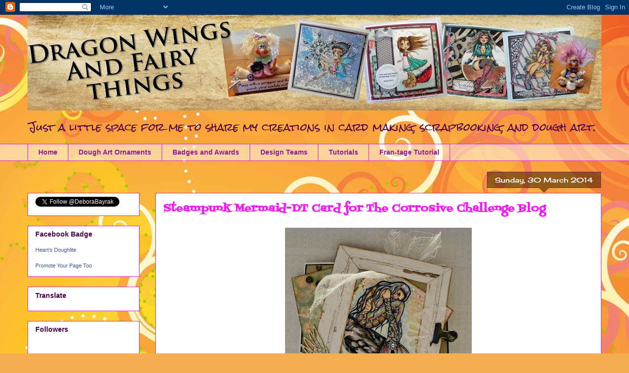

--- FILE ---
content_type: text/html; charset=UTF-8
request_url: https://dragonwingsandfairythings.blogspot.com/2014/03/steampunk-mermaid-dt-card-for-corrosive.html
body_size: 17776
content:
<!DOCTYPE html>
<html class='v2' dir='ltr' lang='en-GB'>
<head>
<link href='https://www.blogger.com/static/v1/widgets/335934321-css_bundle_v2.css' rel='stylesheet' type='text/css'/>
<meta content='width=1100' name='viewport'/>
<meta content='text/html; charset=UTF-8' http-equiv='Content-Type'/>
<meta content='blogger' name='generator'/>
<link href='https://dragonwingsandfairythings.blogspot.com/favicon.ico' rel='icon' type='image/x-icon'/>
<link href='http://dragonwingsandfairythings.blogspot.com/2014/03/steampunk-mermaid-dt-card-for-corrosive.html' rel='canonical'/>
<link rel="alternate" type="application/atom+xml" title="Dragon Wings And Fairy Things - Atom" href="https://dragonwingsandfairythings.blogspot.com/feeds/posts/default" />
<link rel="alternate" type="application/rss+xml" title="Dragon Wings And Fairy Things - RSS" href="https://dragonwingsandfairythings.blogspot.com/feeds/posts/default?alt=rss" />
<link rel="service.post" type="application/atom+xml" title="Dragon Wings And Fairy Things - Atom" href="https://www.blogger.com/feeds/5531642947025471080/posts/default" />

<link rel="alternate" type="application/atom+xml" title="Dragon Wings And Fairy Things - Atom" href="https://dragonwingsandfairythings.blogspot.com/feeds/155370601915082596/comments/default" />
<!--Can't find substitution for tag [blog.ieCssRetrofitLinks]-->
<link href='https://blogger.googleusercontent.com/img/b/R29vZ2xl/AVvXsEjHZGkcpH1AxELRJ5-_ePGGLYH9I8-OOS61AqXikNWMREqCcM1ISAWnVODb4JXPbskj351CPBBoUQytKWdt0HlVgXjKHIhprhAUcVnHKWchKlg3Ey9hbdlghHg-LRsnTYAh6vCRejuRcWM/s1600/Steampunk+Mermaid+2+080+Front.jpg' rel='image_src'/>
<meta content='http://dragonwingsandfairythings.blogspot.com/2014/03/steampunk-mermaid-dt-card-for-corrosive.html' property='og:url'/>
<meta content='Steampunk Mermaid-DT Card for The Corrosive Challenge Blog' property='og:title'/>
<meta content='               Hi everyone! Today I&#39;m sharing the card I made for challenge #196 at The Corrosive Challenge Blog .   The theme this fortnigh...' property='og:description'/>
<meta content='https://blogger.googleusercontent.com/img/b/R29vZ2xl/AVvXsEjHZGkcpH1AxELRJ5-_ePGGLYH9I8-OOS61AqXikNWMREqCcM1ISAWnVODb4JXPbskj351CPBBoUQytKWdt0HlVgXjKHIhprhAUcVnHKWchKlg3Ey9hbdlghHg-LRsnTYAh6vCRejuRcWM/w1200-h630-p-k-no-nu/Steampunk+Mermaid+2+080+Front.jpg' property='og:image'/>
<title>Dragon Wings And Fairy Things: Steampunk Mermaid-DT Card for The Corrosive Challenge Blog</title>
<style type='text/css'>@font-face{font-family:'Cherry Cream Soda';font-style:normal;font-weight:400;font-display:swap;src:url(//fonts.gstatic.com/s/cherrycreamsoda/v21/UMBIrOxBrW6w2FFyi9paG0fdVdRciQd9A98ZD47H.woff2)format('woff2');unicode-range:U+0000-00FF,U+0131,U+0152-0153,U+02BB-02BC,U+02C6,U+02DA,U+02DC,U+0304,U+0308,U+0329,U+2000-206F,U+20AC,U+2122,U+2191,U+2193,U+2212,U+2215,U+FEFF,U+FFFD;}@font-face{font-family:'Fontdiner Swanky';font-style:normal;font-weight:400;font-display:swap;src:url(//fonts.gstatic.com/s/fontdinerswanky/v24/ijwOs4XgRNsiaI5-hcVb4hQgMvCD0uYVKwOs1to.woff2)format('woff2');unicode-range:U+0000-00FF,U+0131,U+0152-0153,U+02BB-02BC,U+02C6,U+02DA,U+02DC,U+0304,U+0308,U+0329,U+2000-206F,U+20AC,U+2122,U+2191,U+2193,U+2212,U+2215,U+FEFF,U+FFFD;}@font-face{font-family:'Rock Salt';font-style:normal;font-weight:400;font-display:swap;src:url(//fonts.gstatic.com/s/rocksalt/v24/MwQ0bhv11fWD6QsAVOZrt0M6p7NGrQ.woff2)format('woff2');unicode-range:U+0000-00FF,U+0131,U+0152-0153,U+02BB-02BC,U+02C6,U+02DA,U+02DC,U+0304,U+0308,U+0329,U+2000-206F,U+20AC,U+2122,U+2191,U+2193,U+2212,U+2215,U+FEFF,U+FFFD;}</style>
<style id='page-skin-1' type='text/css'><!--
/*
-----------------------------------------------
Blogger Template Style
Name:     Awesome Inc.
Designer: Tina Chen
URL:      tinachen.org
----------------------------------------------- */
/* Content
----------------------------------------------- */
body {
font: normal normal 13px Arial, Tahoma, Helvetica, FreeSans, sans-serif;
color: #4e004d;
background: #f4af52 url(//themes.googleusercontent.com/image?id=1jBzZZhWmESbxpWuz4_KYI1iPRIJPfZVbhagMxWcJWDsBoLRejCvAeTWImo0USEiGpD5G) repeat fixed top center /* Credit: molotovcoketail (http://www.istockphoto.com/googleimages.php?id=1794602&amp;platform=blogger) */;
}
html body .content-outer {
min-width: 0;
max-width: 100%;
width: 100%;
}
a:link {
text-decoration: none;
color: #f31cf0;
}
a:visited {
text-decoration: none;
color: #a13ab5;
}
a:hover {
text-decoration: underline;
color: #f31cf0;
}
.body-fauxcolumn-outer .cap-top {
position: absolute;
z-index: 1;
height: 276px;
width: 100%;
background: transparent none repeat-x scroll top left;
_background-image: none;
}
/* Columns
----------------------------------------------- */
.content-inner {
padding: 0;
}
.header-inner .section {
margin: 0 16px;
}
.tabs-inner .section {
margin: 0 16px;
}
.main-inner {
padding-top: 65px;
}
.main-inner .column-center-inner,
.main-inner .column-left-inner,
.main-inner .column-right-inner {
padding: 0 5px;
}
*+html body .main-inner .column-center-inner {
margin-top: -65px;
}
#layout .main-inner .column-center-inner {
margin-top: 0;
}
/* Header
----------------------------------------------- */
.header-outer {
margin: 0 0 0 0;
background: transparent none repeat scroll 0 0;
}
.Header h1 {
font: normal bold 42px Rock Salt;
color: #4e004d;
text-shadow: 0 0 -1px #000000;
}
.Header h1 a {
color: #4e004d;
}
.Header .description {
font: normal normal 20px Rock Salt;
color: #4e004d;
}
.header-inner .Header .titlewrapper,
.header-inner .Header .descriptionwrapper {
padding-left: 0;
padding-right: 0;
margin-bottom: 0;
}
.header-inner .Header .titlewrapper {
padding-top: 22px;
}
/* Tabs
----------------------------------------------- */
.tabs-outer {
overflow: hidden;
position: relative;
background: transparent url(//www.blogblog.com/1kt/awesomeinc/tabs_gradient_groovy.png) repeat scroll 0 0;
}
#layout .tabs-outer {
overflow: visible;
}
.tabs-cap-top, .tabs-cap-bottom {
position: absolute;
width: 100%;
border-top: 1px solid #dc22c6;
}
.tabs-cap-bottom {
bottom: 0;
}
.tabs-inner .widget li a {
display: inline-block;
margin: 0;
padding: .6em 1.5em;
font: normal bold 14px Arial, Tahoma, Helvetica, FreeSans, sans-serif;
color: #8f1d99;
border-top: 1px solid #dc22c6;
border-bottom: 1px solid #dc22c6;
border-left: 1px solid #dc22c6;
height: 16px;
line-height: 16px;
}
.tabs-inner .widget li:last-child a {
border-right: 1px solid #dc22c6;
}
.tabs-inner .widget li.selected a, .tabs-inner .widget li a:hover {
background: #feddff url(//www.blogblog.com/1kt/awesomeinc/tabs_gradient_groovy.png) repeat-x scroll 0 -100px;
color: #3c003b;
}
/* Headings
----------------------------------------------- */
h2 {
font: normal bold 14px Arial, Tahoma, Helvetica, FreeSans, sans-serif;
color: #4e004d;
}
/* Widgets
----------------------------------------------- */
.main-inner .section {
margin: 0 27px;
padding: 0;
}
.main-inner .column-left-outer,
.main-inner .column-right-outer {
margin-top: 0;
}
#layout .main-inner .column-left-outer,
#layout .main-inner .column-right-outer {
margin-top: 0;
}
.main-inner .column-left-inner,
.main-inner .column-right-inner {
background: transparent none repeat 0 0;
-moz-box-shadow: 0 0 0 rgba(0, 0, 0, .2);
-webkit-box-shadow: 0 0 0 rgba(0, 0, 0, .2);
-goog-ms-box-shadow: 0 0 0 rgba(0, 0, 0, .2);
box-shadow: 0 0 0 rgba(0, 0, 0, .2);
-moz-border-radius: 0;
-webkit-border-radius: 0;
-goog-ms-border-radius: 0;
border-radius: 0;
}
#layout .main-inner .column-left-inner,
#layout .main-inner .column-right-inner {
margin-top: 0;
}
.sidebar .widget {
font: normal normal 14px Arial, Tahoma, Helvetica, FreeSans, sans-serif;
color: #4e004d;
}
.sidebar .widget a:link {
color: #f31cf0;
}
.sidebar .widget a:visited {
color: #a13ab5;
}
.sidebar .widget a:hover {
color: #f31cf0;
}
.sidebar .widget h2 {
text-shadow: 0 0 -1px #000000;
}
.main-inner .widget {
background-color: #ffffff;
border: 1px solid #dc22c6;
padding: 0 15px 15px;
margin: 20px -16px;
-moz-box-shadow: 0 0 0 rgba(0, 0, 0, .2);
-webkit-box-shadow: 0 0 0 rgba(0, 0, 0, .2);
-goog-ms-box-shadow: 0 0 0 rgba(0, 0, 0, .2);
box-shadow: 0 0 0 rgba(0, 0, 0, .2);
-moz-border-radius: 0;
-webkit-border-radius: 0;
-goog-ms-border-radius: 0;
border-radius: 0;
}
.main-inner .widget h2 {
margin: 0 -0;
padding: .6em 0 .5em;
border-bottom: 1px solid transparent;
}
.footer-inner .widget h2 {
padding: 0 0 .4em;
border-bottom: 1px solid transparent;
}
.main-inner .widget h2 + div, .footer-inner .widget h2 + div {
border-top: 0 solid #dc22c6;
padding-top: 0;
}
.main-inner .widget .widget-content {
margin: 0 -0;
padding: 7px 0 0;
}
.main-inner .widget ul, .main-inner .widget #ArchiveList ul.flat {
margin: -0 -15px 0;
padding: 0;
list-style: none;
}
.main-inner .widget #ArchiveList {
margin: -0 0 0;
}
.main-inner .widget ul li, .main-inner .widget #ArchiveList ul.flat li {
padding: .5em 15px;
text-indent: 0;
color: #666666;
border-top: 0 solid #dc22c6;
border-bottom: 1px solid transparent;
}
.main-inner .widget #ArchiveList ul li {
padding-top: .25em;
padding-bottom: .25em;
}
.main-inner .widget ul li:first-child, .main-inner .widget #ArchiveList ul.flat li:first-child {
border-top: none;
}
.main-inner .widget ul li:last-child, .main-inner .widget #ArchiveList ul.flat li:last-child {
border-bottom: none;
}
.post-body {
position: relative;
}
.main-inner .widget .post-body ul {
padding: 0 2.5em;
margin: .5em 0;
list-style: disc;
}
.main-inner .widget .post-body ul li {
padding: 0.25em 0;
margin-bottom: .25em;
color: #4e004d;
border: none;
}
.footer-inner .widget ul {
padding: 0;
list-style: none;
}
.widget .zippy {
color: #666666;
}
/* Posts
----------------------------------------------- */
body .main-inner .Blog {
padding: 0;
margin-bottom: 1em;
background-color: transparent;
border: none;
-moz-box-shadow: 0 0 0 rgba(0, 0, 0, 0);
-webkit-box-shadow: 0 0 0 rgba(0, 0, 0, 0);
-goog-ms-box-shadow: 0 0 0 rgba(0, 0, 0, 0);
box-shadow: 0 0 0 rgba(0, 0, 0, 0);
}
.main-inner .section:last-child .Blog:last-child {
padding: 0;
margin-bottom: 1em;
}
.main-inner .widget h2.date-header {
margin: 0 -15px 1px;
padding: 0 0 10px 0;
font: normal normal 14px Cherry Cream Soda;
color: #ffffff;
background: transparent url(//www.blogblog.com/1kt/awesomeinc/date_background_groovy.png) repeat-x scroll bottom center;
border-top: 1px solid #711e7b;
border-bottom: 1px solid transparent;
-moz-border-radius-topleft: 0;
-moz-border-radius-topright: 0;
-webkit-border-top-left-radius: 0;
-webkit-border-top-right-radius: 0;
border-top-left-radius: 0;
border-top-right-radius: 0;
position: absolute;
bottom: 100%;
right: 15px;
text-shadow: 0 0 -1px #000000;
}
.main-inner .widget h2.date-header span {
font: normal normal 14px Cherry Cream Soda;
display: block;
padding: .5em 15px;
border-left: 1px solid #711e7b;
border-right: 1px solid #711e7b;
}
.date-outer {
position: relative;
margin: 65px 0 20px;
padding: 0 15px;
background-color: #ffffff;
border: 1px solid #dc22c6;
-moz-box-shadow: 0 0 0 rgba(0, 0, 0, .2);
-webkit-box-shadow: 0 0 0 rgba(0, 0, 0, .2);
-goog-ms-box-shadow: 0 0 0 rgba(0, 0, 0, .2);
box-shadow: 0 0 0 rgba(0, 0, 0, .2);
-moz-border-radius: 0;
-webkit-border-radius: 0;
-goog-ms-border-radius: 0;
border-radius: 0;
}
.date-outer:first-child {
margin-top: 0;
}
.date-outer:last-child {
margin-bottom: 20px;
-moz-border-radius-bottomleft: 0;
-moz-border-radius-bottomright: 0;
-webkit-border-bottom-left-radius: 0;
-webkit-border-bottom-right-radius: 0;
-goog-ms-border-bottom-left-radius: 0;
-goog-ms-border-bottom-right-radius: 0;
border-bottom-left-radius: 0;
border-bottom-right-radius: 0;
}
.date-posts {
margin: 0 -0;
padding: 0 0;
clear: both;
}
.post-outer, .inline-ad {
border-top: 1px solid #dc22c6;
margin: 0 -0;
padding: 15px 0;
}
.post-outer {
padding-bottom: 10px;
}
.post-outer:first-child {
padding-top: 15px;
border-top: none;
}
.post-outer:last-child, .inline-ad:last-child {
border-bottom: none;
}
.post-body {
position: relative;
}
.post-body img {
padding: 8px;
background: transparent;
border: 1px solid transparent;
-moz-box-shadow: 0 0 0 rgba(0, 0, 0, .2);
-webkit-box-shadow: 0 0 0 rgba(0, 0, 0, .2);
box-shadow: 0 0 0 rgba(0, 0, 0, .2);
-moz-border-radius: 0;
-webkit-border-radius: 0;
border-radius: 0;
}
h3.post-title, h4 {
font: normal bold 22px Fontdiner Swanky;
color: #f31cf0;
}
h3.post-title a {
font: normal bold 22px Fontdiner Swanky;
color: #f31cf0;
}
h3.post-title a:hover {
color: #f31cf0;
text-decoration: underline;
}
.post-header {
margin: 0 0 1em;
}
.post-body {
line-height: 1.4;
}
.post-outer h2 {
color: #4e004d;
}
.post-footer {
margin: 1.5em 0 0;
}
#blog-pager {
padding: 15px;
font-size: 120%;
background-color: #ffffff;
border: 1px solid #dc22c6;
-moz-box-shadow: 0 0 0 rgba(0, 0, 0, .2);
-webkit-box-shadow: 0 0 0 rgba(0, 0, 0, .2);
-goog-ms-box-shadow: 0 0 0 rgba(0, 0, 0, .2);
box-shadow: 0 0 0 rgba(0, 0, 0, .2);
-moz-border-radius: 0;
-webkit-border-radius: 0;
-goog-ms-border-radius: 0;
border-radius: 0;
-moz-border-radius-topleft: 0;
-moz-border-radius-topright: 0;
-webkit-border-top-left-radius: 0;
-webkit-border-top-right-radius: 0;
-goog-ms-border-top-left-radius: 0;
-goog-ms-border-top-right-radius: 0;
border-top-left-radius: 0;
border-top-right-radius-topright: 0;
margin-top: 1em;
}
.blog-feeds, .post-feeds {
margin: 1em 0;
text-align: center;
color: #4e004d;
}
.blog-feeds a, .post-feeds a {
color: #ffffff;
}
.blog-feeds a:visited, .post-feeds a:visited {
color: #ffffff;
}
.blog-feeds a:hover, .post-feeds a:hover {
color: #ffffff;
}
.post-outer .comments {
margin-top: 2em;
}
/* Comments
----------------------------------------------- */
.comments .comments-content .icon.blog-author {
background-repeat: no-repeat;
background-image: url([data-uri]);
}
.comments .comments-content .loadmore a {
border-top: 1px solid #dc22c6;
border-bottom: 1px solid #dc22c6;
}
.comments .continue {
border-top: 2px solid #dc22c6;
}
/* Footer
----------------------------------------------- */
.footer-outer {
margin: -0 0 -1px;
padding: 0 0 0;
color: #4e004d;
overflow: hidden;
}
.footer-fauxborder-left {
border-top: 1px solid #dc22c6;
background: #ffffff none repeat scroll 0 0;
-moz-box-shadow: 0 0 0 rgba(0, 0, 0, .2);
-webkit-box-shadow: 0 0 0 rgba(0, 0, 0, .2);
-goog-ms-box-shadow: 0 0 0 rgba(0, 0, 0, .2);
box-shadow: 0 0 0 rgba(0, 0, 0, .2);
margin: 0 -0;
}
/* Mobile
----------------------------------------------- */
body.mobile {
background-size: 100% auto;
}
.mobile .body-fauxcolumn-outer {
background: transparent none repeat scroll top left;
}
*+html body.mobile .main-inner .column-center-inner {
margin-top: 0;
}
.mobile .main-inner .widget {
padding: 0 0 15px;
}
.mobile .main-inner .widget h2 + div,
.mobile .footer-inner .widget h2 + div {
border-top: none;
padding-top: 0;
}
.mobile .footer-inner .widget h2 {
padding: 0.5em 0;
border-bottom: none;
}
.mobile .main-inner .widget .widget-content {
margin: 0;
padding: 7px 0 0;
}
.mobile .main-inner .widget ul,
.mobile .main-inner .widget #ArchiveList ul.flat {
margin: 0 -15px 0;
}
.mobile .main-inner .widget h2.date-header {
right: 0;
}
.mobile .date-header span {
padding: 0.4em 0;
}
.mobile .date-outer:first-child {
margin-bottom: 0;
border: 1px solid #dc22c6;
-moz-border-radius-topleft: 0;
-moz-border-radius-topright: 0;
-webkit-border-top-left-radius: 0;
-webkit-border-top-right-radius: 0;
-goog-ms-border-top-left-radius: 0;
-goog-ms-border-top-right-radius: 0;
border-top-left-radius: 0;
border-top-right-radius: 0;
}
.mobile .date-outer {
border-color: #dc22c6;
border-width: 0 1px 1px;
}
.mobile .date-outer:last-child {
margin-bottom: 0;
}
.mobile .main-inner {
padding: 0;
}
.mobile .header-inner .section {
margin: 0;
}
.mobile .post-outer, .mobile .inline-ad {
padding: 5px 0;
}
.mobile .tabs-inner .section {
margin: 0 10px;
}
.mobile .main-inner .widget h2 {
margin: 0;
padding: 0;
}
.mobile .main-inner .widget h2.date-header span {
padding: 0;
}
.mobile .main-inner .widget .widget-content {
margin: 0;
padding: 7px 0 0;
}
.mobile #blog-pager {
border: 1px solid transparent;
background: #ffffff none repeat scroll 0 0;
}
.mobile .main-inner .column-left-inner,
.mobile .main-inner .column-right-inner {
background: transparent none repeat 0 0;
-moz-box-shadow: none;
-webkit-box-shadow: none;
-goog-ms-box-shadow: none;
box-shadow: none;
}
.mobile .date-posts {
margin: 0;
padding: 0;
}
.mobile .footer-fauxborder-left {
margin: 0;
border-top: inherit;
}
.mobile .main-inner .section:last-child .Blog:last-child {
margin-bottom: 0;
}
.mobile-index-contents {
color: #4e004d;
}
.mobile .mobile-link-button {
background: #f31cf0 url(//www.blogblog.com/1kt/awesomeinc/tabs_gradient_groovy.png) repeat scroll 0 0;
}
.mobile-link-button a:link, .mobile-link-button a:visited {
color: #4e004d;
}
.mobile .tabs-inner .PageList .widget-content {
background: transparent;
border-top: 1px solid;
border-color: #dc22c6;
color: #8f1d99;
}
.mobile .tabs-inner .PageList .widget-content .pagelist-arrow {
border-left: 1px solid #dc22c6;
}

--></style>
<style id='template-skin-1' type='text/css'><!--
body {
min-width: 1200px;
}
.content-outer, .content-fauxcolumn-outer, .region-inner {
min-width: 1200px;
max-width: 1200px;
_width: 1200px;
}
.main-inner .columns {
padding-left: 260px;
padding-right: 0px;
}
.main-inner .fauxcolumn-center-outer {
left: 260px;
right: 0px;
/* IE6 does not respect left and right together */
_width: expression(this.parentNode.offsetWidth -
parseInt("260px") -
parseInt("0px") + 'px');
}
.main-inner .fauxcolumn-left-outer {
width: 260px;
}
.main-inner .fauxcolumn-right-outer {
width: 0px;
}
.main-inner .column-left-outer {
width: 260px;
right: 100%;
margin-left: -260px;
}
.main-inner .column-right-outer {
width: 0px;
margin-right: -0px;
}
#layout {
min-width: 0;
}
#layout .content-outer {
min-width: 0;
width: 800px;
}
#layout .region-inner {
min-width: 0;
width: auto;
}
body#layout div.add_widget {
padding: 8px;
}
body#layout div.add_widget a {
margin-left: 32px;
}
--></style>
<style>
    body {background-image:url(\/\/themes.googleusercontent.com\/image?id=1jBzZZhWmESbxpWuz4_KYI1iPRIJPfZVbhagMxWcJWDsBoLRejCvAeTWImo0USEiGpD5G);}
    
@media (max-width: 200px) { body {background-image:url(\/\/themes.googleusercontent.com\/image?id=1jBzZZhWmESbxpWuz4_KYI1iPRIJPfZVbhagMxWcJWDsBoLRejCvAeTWImo0USEiGpD5G&options=w200);}}
@media (max-width: 400px) and (min-width: 201px) { body {background-image:url(\/\/themes.googleusercontent.com\/image?id=1jBzZZhWmESbxpWuz4_KYI1iPRIJPfZVbhagMxWcJWDsBoLRejCvAeTWImo0USEiGpD5G&options=w400);}}
@media (max-width: 800px) and (min-width: 401px) { body {background-image:url(\/\/themes.googleusercontent.com\/image?id=1jBzZZhWmESbxpWuz4_KYI1iPRIJPfZVbhagMxWcJWDsBoLRejCvAeTWImo0USEiGpD5G&options=w800);}}
@media (max-width: 1200px) and (min-width: 801px) { body {background-image:url(\/\/themes.googleusercontent.com\/image?id=1jBzZZhWmESbxpWuz4_KYI1iPRIJPfZVbhagMxWcJWDsBoLRejCvAeTWImo0USEiGpD5G&options=w1200);}}
/* Last tag covers anything over one higher than the previous max-size cap. */
@media (min-width: 1201px) { body {background-image:url(\/\/themes.googleusercontent.com\/image?id=1jBzZZhWmESbxpWuz4_KYI1iPRIJPfZVbhagMxWcJWDsBoLRejCvAeTWImo0USEiGpD5G&options=w1600);}}
  </style>
<link href='https://www.blogger.com/dyn-css/authorization.css?targetBlogID=5531642947025471080&amp;zx=b6b20260-9ea5-4cdd-bbe2-eed580e46742' media='none' onload='if(media!=&#39;all&#39;)media=&#39;all&#39;' rel='stylesheet'/><noscript><link href='https://www.blogger.com/dyn-css/authorization.css?targetBlogID=5531642947025471080&amp;zx=b6b20260-9ea5-4cdd-bbe2-eed580e46742' rel='stylesheet'/></noscript>
<meta name='google-adsense-platform-account' content='ca-host-pub-1556223355139109'/>
<meta name='google-adsense-platform-domain' content='blogspot.com'/>

</head>
<body class='loading variant-groovy'>
<div class='navbar section' id='navbar' name='Navbar'><div class='widget Navbar' data-version='1' id='Navbar1'><script type="text/javascript">
    function setAttributeOnload(object, attribute, val) {
      if(window.addEventListener) {
        window.addEventListener('load',
          function(){ object[attribute] = val; }, false);
      } else {
        window.attachEvent('onload', function(){ object[attribute] = val; });
      }
    }
  </script>
<div id="navbar-iframe-container"></div>
<script type="text/javascript" src="https://apis.google.com/js/platform.js"></script>
<script type="text/javascript">
      gapi.load("gapi.iframes:gapi.iframes.style.bubble", function() {
        if (gapi.iframes && gapi.iframes.getContext) {
          gapi.iframes.getContext().openChild({
              url: 'https://www.blogger.com/navbar/5531642947025471080?po\x3d155370601915082596\x26origin\x3dhttps://dragonwingsandfairythings.blogspot.com',
              where: document.getElementById("navbar-iframe-container"),
              id: "navbar-iframe"
          });
        }
      });
    </script><script type="text/javascript">
(function() {
var script = document.createElement('script');
script.type = 'text/javascript';
script.src = '//pagead2.googlesyndication.com/pagead/js/google_top_exp.js';
var head = document.getElementsByTagName('head')[0];
if (head) {
head.appendChild(script);
}})();
</script>
</div></div>
<div class='body-fauxcolumns'>
<div class='fauxcolumn-outer body-fauxcolumn-outer'>
<div class='cap-top'>
<div class='cap-left'></div>
<div class='cap-right'></div>
</div>
<div class='fauxborder-left'>
<div class='fauxborder-right'></div>
<div class='fauxcolumn-inner'>
</div>
</div>
<div class='cap-bottom'>
<div class='cap-left'></div>
<div class='cap-right'></div>
</div>
</div>
</div>
<div class='content'>
<div class='content-fauxcolumns'>
<div class='fauxcolumn-outer content-fauxcolumn-outer'>
<div class='cap-top'>
<div class='cap-left'></div>
<div class='cap-right'></div>
</div>
<div class='fauxborder-left'>
<div class='fauxborder-right'></div>
<div class='fauxcolumn-inner'>
</div>
</div>
<div class='cap-bottom'>
<div class='cap-left'></div>
<div class='cap-right'></div>
</div>
</div>
</div>
<div class='content-outer'>
<div class='content-cap-top cap-top'>
<div class='cap-left'></div>
<div class='cap-right'></div>
</div>
<div class='fauxborder-left content-fauxborder-left'>
<div class='fauxborder-right content-fauxborder-right'></div>
<div class='content-inner'>
<header>
<div class='header-outer'>
<div class='header-cap-top cap-top'>
<div class='cap-left'></div>
<div class='cap-right'></div>
</div>
<div class='fauxborder-left header-fauxborder-left'>
<div class='fauxborder-right header-fauxborder-right'></div>
<div class='region-inner header-inner'>
<div class='header section' id='header' name='Header'><div class='widget Header' data-version='1' id='Header1'>
<div id='header-inner'>
<a href='https://dragonwingsandfairythings.blogspot.com/' style='display: block'>
<img alt='Dragon Wings And Fairy Things' height='195px; ' id='Header1_headerimg' src='https://blogger.googleusercontent.com/img/b/R29vZ2xl/AVvXsEiVwxMcWib18pFLCDWWFakBvF1-51vVJ6Myno6mibDsIBEubYvqcQgZUROGcYeeybXOm2jVV0yYlfrVHiNMn0VibBP-Kf6s-mjPjoBJ7X3s8xbAw5xTx5yni8Vf5RlhmtpX0igeOjqLR3c/s1168/BLOG+BANNER%25281%2529.jpg' style='display: block' width='1168px; '/>
</a>
<div class='descriptionwrapper'>
<p class='description'><span>Just a little space for me to share my creations in card making, scrapbooking, and dough art.</span></p>
</div>
</div>
</div></div>
</div>
</div>
<div class='header-cap-bottom cap-bottom'>
<div class='cap-left'></div>
<div class='cap-right'></div>
</div>
</div>
</header>
<div class='tabs-outer'>
<div class='tabs-cap-top cap-top'>
<div class='cap-left'></div>
<div class='cap-right'></div>
</div>
<div class='fauxborder-left tabs-fauxborder-left'>
<div class='fauxborder-right tabs-fauxborder-right'></div>
<div class='region-inner tabs-inner'>
<div class='tabs section' id='crosscol' name='Cross-column'><div class='widget PageList' data-version='1' id='PageList1'>
<h2>Pages</h2>
<div class='widget-content'>
<ul>
<li>
<a href='https://dragonwingsandfairythings.blogspot.com/'>Home</a>
</li>
<li>
<a href='https://dragonwingsandfairythings.blogspot.com/p/dough-art-ornaments-for-sale.html'>Dough Art Ornaments</a>
</li>
<li>
<a href='https://dragonwingsandfairythings.blogspot.com/p/badges_17.html'>Badges and Awards</a>
</li>
<li>
<a href='https://dragonwingsandfairythings.blogspot.com/p/blog-page.html'>Design Teams </a>
</li>
<li>
<a href='https://dragonwingsandfairythings.blogspot.com/p/tutorials.html'>Tutorials</a>
</li>
<li>
<a href='http://dragonwingsandfairythings.blogspot.ca/2015/03/a-fran-tage-tutorial.html'>Fran-tage Tutorial</a>
</li>
</ul>
<div class='clear'></div>
</div>
</div></div>
<div class='tabs no-items section' id='crosscol-overflow' name='Cross-Column 2'></div>
</div>
</div>
<div class='tabs-cap-bottom cap-bottom'>
<div class='cap-left'></div>
<div class='cap-right'></div>
</div>
</div>
<div class='main-outer'>
<div class='main-cap-top cap-top'>
<div class='cap-left'></div>
<div class='cap-right'></div>
</div>
<div class='fauxborder-left main-fauxborder-left'>
<div class='fauxborder-right main-fauxborder-right'></div>
<div class='region-inner main-inner'>
<div class='columns fauxcolumns'>
<div class='fauxcolumn-outer fauxcolumn-center-outer'>
<div class='cap-top'>
<div class='cap-left'></div>
<div class='cap-right'></div>
</div>
<div class='fauxborder-left'>
<div class='fauxborder-right'></div>
<div class='fauxcolumn-inner'>
</div>
</div>
<div class='cap-bottom'>
<div class='cap-left'></div>
<div class='cap-right'></div>
</div>
</div>
<div class='fauxcolumn-outer fauxcolumn-left-outer'>
<div class='cap-top'>
<div class='cap-left'></div>
<div class='cap-right'></div>
</div>
<div class='fauxborder-left'>
<div class='fauxborder-right'></div>
<div class='fauxcolumn-inner'>
</div>
</div>
<div class='cap-bottom'>
<div class='cap-left'></div>
<div class='cap-right'></div>
</div>
</div>
<div class='fauxcolumn-outer fauxcolumn-right-outer'>
<div class='cap-top'>
<div class='cap-left'></div>
<div class='cap-right'></div>
</div>
<div class='fauxborder-left'>
<div class='fauxborder-right'></div>
<div class='fauxcolumn-inner'>
</div>
</div>
<div class='cap-bottom'>
<div class='cap-left'></div>
<div class='cap-right'></div>
</div>
</div>
<!-- corrects IE6 width calculation -->
<div class='columns-inner'>
<div class='column-center-outer'>
<div class='column-center-inner'>
<div class='main section' id='main' name='Main'><div class='widget Blog' data-version='1' id='Blog1'>
<div class='blog-posts hfeed'>

          <div class="date-outer">
        
<h2 class='date-header'><span>Sunday, 30 March 2014</span></h2>

          <div class="date-posts">
        
<div class='post-outer'>
<div class='post hentry uncustomized-post-template' itemprop='blogPost' itemscope='itemscope' itemtype='http://schema.org/BlogPosting'>
<meta content='https://blogger.googleusercontent.com/img/b/R29vZ2xl/AVvXsEjHZGkcpH1AxELRJ5-_ePGGLYH9I8-OOS61AqXikNWMREqCcM1ISAWnVODb4JXPbskj351CPBBoUQytKWdt0HlVgXjKHIhprhAUcVnHKWchKlg3Ey9hbdlghHg-LRsnTYAh6vCRejuRcWM/s1600/Steampunk+Mermaid+2+080+Front.jpg' itemprop='image_url'/>
<meta content='5531642947025471080' itemprop='blogId'/>
<meta content='155370601915082596' itemprop='postId'/>
<a name='155370601915082596'></a>
<h3 class='post-title entry-title' itemprop='name'>
Steampunk Mermaid-DT Card for The Corrosive Challenge Blog
</h3>
<div class='post-header'>
<div class='post-header-line-1'></div>
</div>
<div class='post-body entry-content' id='post-body-155370601915082596' itemprop='description articleBody'>
<div class="separator" style="clear: both; text-align: center;">
<a href="https://blogger.googleusercontent.com/img/b/R29vZ2xl/AVvXsEjHZGkcpH1AxELRJ5-_ePGGLYH9I8-OOS61AqXikNWMREqCcM1ISAWnVODb4JXPbskj351CPBBoUQytKWdt0HlVgXjKHIhprhAUcVnHKWchKlg3Ey9hbdlghHg-LRsnTYAh6vCRejuRcWM/s1600/Steampunk+Mermaid+2+080+Front.jpg" imageanchor="1" style="margin-left: 1em; margin-right: 1em;"><img border="0" height="400" src="https://blogger.googleusercontent.com/img/b/R29vZ2xl/AVvXsEjHZGkcpH1AxELRJ5-_ePGGLYH9I8-OOS61AqXikNWMREqCcM1ISAWnVODb4JXPbskj351CPBBoUQytKWdt0HlVgXjKHIhprhAUcVnHKWchKlg3Ey9hbdlghHg-LRsnTYAh6vCRejuRcWM/s1600/Steampunk+Mermaid+2+080+Front.jpg" width="380" /></a></div>
<div style="text-align: center;">
<br /></div>
<div class="separator" style="clear: both; text-align: center;">
<a href="https://blogger.googleusercontent.com/img/b/R29vZ2xl/AVvXsEh9eQVVbt22UMth7T18iZKHaVFqI4ZsLXovjBI63ytUytQpx0FtdXhu3gZyWVWpshtmsrUI7fLVfBT34tdv_3WHXvDG-94hFuustkklmMjc35zYsXT1Z6uB5UyLATBzmL7I8tkLNwLtdTs/s1600/Steampunk+Mermaid+2+079+OPEN.jpg" imageanchor="1" style="margin-left: 1em; margin-right: 1em;"><img border="0" height="400" src="https://blogger.googleusercontent.com/img/b/R29vZ2xl/AVvXsEh9eQVVbt22UMth7T18iZKHaVFqI4ZsLXovjBI63ytUytQpx0FtdXhu3gZyWVWpshtmsrUI7fLVfBT34tdv_3WHXvDG-94hFuustkklmMjc35zYsXT1Z6uB5UyLATBzmL7I8tkLNwLtdTs/s1600/Steampunk+Mermaid+2+079+OPEN.jpg" width="345" /></a></div>
<br />
<div class="separator" style="clear: both; text-align: center;">
<a href="https://blogger.googleusercontent.com/img/b/R29vZ2xl/AVvXsEjYMadtoEICzFa7N1frFOpn02u4QX6aNeARFBi_5R6Pfvn75k6NUW1VzTWZ4W7A6l3KB31BpiGKgrYDd6WMiPEUp1LfYFQL_F1lG9YC_qec5MvxcaR6-VB5bBhoDW-ia8hBv-lWZ9wGDco/s1600/Steampunk+Mermaid+Closeup.jpg" imageanchor="1" style="margin-left: 1em; margin-right: 1em;"><img border="0" height="300" src="https://blogger.googleusercontent.com/img/b/R29vZ2xl/AVvXsEjYMadtoEICzFa7N1frFOpn02u4QX6aNeARFBi_5R6Pfvn75k6NUW1VzTWZ4W7A6l3KB31BpiGKgrYDd6WMiPEUp1LfYFQL_F1lG9YC_qec5MvxcaR6-VB5bBhoDW-ia8hBv-lWZ9wGDco/s1600/Steampunk+Mermaid+Closeup.jpg" width="400" /></a></div>
<br />
<div class="separator" style="clear: both; text-align: center;">
<a href="https://blogger.googleusercontent.com/img/b/R29vZ2xl/AVvXsEiAAh1CmqCDK91pf9ssO1TRz5qaVZrXdheV0DmLaTcKxoq5oOmQtJSwPJhWk0cTOwcN8jasP27zmhLZ-9tjqs1ZPQda6ilup1oN8TkntzCRX2ZpUMa3F6_tGHtDbk_rfPgIMad0k76o-uY/s1600/Steampunk+Mermaid+2+081+FLAT.jpg" imageanchor="1" style="margin-left: 1em; margin-right: 1em;"><img border="0" height="206" src="https://blogger.googleusercontent.com/img/b/R29vZ2xl/AVvXsEiAAh1CmqCDK91pf9ssO1TRz5qaVZrXdheV0DmLaTcKxoq5oOmQtJSwPJhWk0cTOwcN8jasP27zmhLZ-9tjqs1ZPQda6ilup1oN8TkntzCRX2ZpUMa3F6_tGHtDbk_rfPgIMad0k76o-uY/s1600/Steampunk+Mermaid+2+081+FLAT.jpg" width="400" /></a></div>
<div style="text-align: center;">
<br /></div>
<div style="text-align: center;">
<span style="font-family: Verdana,sans-serif;">Hi everyone! Today I'm sharing the card I made for challenge #196 at <a href="http://corrosivechallengesbyjanet.blogspot.ca/" target="_blank"><b>The Corrosive Challenge Blog</b>.</a></span></div>
<div style="text-align: center;">
<span style="font-family: Verdana,sans-serif;">The theme this fortnight is <span style="color: blue;"><b>Show Us Your Metal.</b></span></span></div>
<div style="text-align: center;">
<span style="font-family: Verdana,sans-serif;"><span itemprop="description"><span class="fsl">Create a project incorporating metal embellishments/hardware</span></span>. </span></div>
<div style="text-align: center;">
<span style="font-family: Verdana,sans-serif;">Our sponsor is<a href="http://deliciousdoodles.blogspot.ca/" target="_blank"> </a><b><a href="http://deliciousdoodles.blogspot.ca/" target="_blank">Delicious Doodles</a>.</b></span></div>
<div style="text-align: center;">
<span style="font-family: Verdana,sans-serif;">Once again I've used this awesome digi,<b> <a href="http://deliciousdoodles.blogspot.ca/search?q=steampunk+mermaid" target="_blank">Steampunk Mermaid</a></b>.</span></div>
<div style="text-align: center;">
<span style="font-family: Verdana,sans-serif;">I also used that image on this card<a href="http://dragonwingsandfairythings.blogspot.ca/2013/07/steampunk-mermiad-challenge-69tsc.html" target="_blank"> here.</a> </span></div>
<div style="text-align: center;">
<span style="font-family: Verdana,sans-serif;">The paper is from Prima's Art Journal and the fabulous frame is from MME.(circa.2006)</span> </div>
<div style="text-align: center;">
<span style="font-family: Verdana,sans-serif;">The chipboard Streampunk heart was from Make It Crafty. Again one of those beautiful discontinued chipboard accents.&nbsp;</span></div>
<div style="text-align: center;">
<span style="font-family: Verdana,sans-serif;">I embossed it with some Fran-tage in Shabby White.</span></div>
<div style="text-align: center;">
<span style="font-family: Verdana,sans-serif;">I love that stuff! </span></div>
<div style="text-align: center;">
<span style="font-family: Verdana,sans-serif;">I also added some cheesecloth, a TH hinge clip, a couple of pearls, and some Prima mini cogs and gears.</span></div>
<div style="text-align: center;">
<span style="font-family: Verdana,sans-serif;">I used a Martha Steward punch and punched a sea scallop from white embossed vellum. </span></div>
<div style="text-align: center;">
<span style="font-family: Verdana,sans-serif;">If you've got a creation with metal on it be sure to link it up on<a href="http://corrosivechallengesbyjanet.blogspot.ca/" target="_blank"> <b>TCCB</b></a><b> </b>and you could win 4 digis of your choice from<a href="http://deliciousdoodles.blogspot.ca/" target="_blank"> <b>Delicious Doodles</b></a>.</span></div>
<div style="text-align: center;">
<span style="font-family: Verdana,sans-serif;">Thanks for stopping by! Hugs!</span><br />
<span style="font-family: Verdana,sans-serif;">&nbsp;</span><br />
</div>
<div style="text-align: center;">
</div>
<div style="text-align: center;">
<br /></div>


<a href="http://www.bloglovin.com/blog/5108155/?claim=uzf6nkh8586">Follow my blog with Bloglovin</a>
<div style='clear: both;'></div>
</div>
<div class='post-footer'>
<div class='post-footer-line post-footer-line-1'>
<span class='post-author vcard'>
Posted by
<span class='fn' itemprop='author' itemscope='itemscope' itemtype='http://schema.org/Person'>
<meta content='https://www.blogger.com/profile/08324839964139496196' itemprop='url'/>
<a class='g-profile' href='https://www.blogger.com/profile/08324839964139496196' rel='author' title='author profile'>
<span itemprop='name'>Debora</span>
</a>
</span>
</span>
<span class='post-timestamp'>
at
<meta content='http://dragonwingsandfairythings.blogspot.com/2014/03/steampunk-mermaid-dt-card-for-corrosive.html' itemprop='url'/>
<a class='timestamp-link' href='https://dragonwingsandfairythings.blogspot.com/2014/03/steampunk-mermaid-dt-card-for-corrosive.html' rel='bookmark' title='permanent link'><abbr class='published' itemprop='datePublished' title='2014-03-30T05:30:00-06:00'>05:30</abbr></a>
</span>
<span class='post-comment-link'>
</span>
<span class='post-icons'>
<span class='item-action'>
<a href='https://www.blogger.com/email-post/5531642947025471080/155370601915082596' title='Email Post'>
<img alt='' class='icon-action' height='13' src='https://resources.blogblog.com/img/icon18_email.gif' width='18'/>
</a>
</span>
<span class='item-control blog-admin pid-519694298'>
<a href='https://www.blogger.com/post-edit.g?blogID=5531642947025471080&postID=155370601915082596&from=pencil' title='Edit Post'>
<img alt='' class='icon-action' height='18' src='https://resources.blogblog.com/img/icon18_edit_allbkg.gif' width='18'/>
</a>
</span>
</span>
<div class='post-share-buttons goog-inline-block'>
<a class='goog-inline-block share-button sb-email' href='https://www.blogger.com/share-post.g?blogID=5531642947025471080&postID=155370601915082596&target=email' target='_blank' title='Email This'><span class='share-button-link-text'>Email This</span></a><a class='goog-inline-block share-button sb-blog' href='https://www.blogger.com/share-post.g?blogID=5531642947025471080&postID=155370601915082596&target=blog' onclick='window.open(this.href, "_blank", "height=270,width=475"); return false;' target='_blank' title='BlogThis!'><span class='share-button-link-text'>BlogThis!</span></a><a class='goog-inline-block share-button sb-twitter' href='https://www.blogger.com/share-post.g?blogID=5531642947025471080&postID=155370601915082596&target=twitter' target='_blank' title='Share to X'><span class='share-button-link-text'>Share to X</span></a><a class='goog-inline-block share-button sb-facebook' href='https://www.blogger.com/share-post.g?blogID=5531642947025471080&postID=155370601915082596&target=facebook' onclick='window.open(this.href, "_blank", "height=430,width=640"); return false;' target='_blank' title='Share to Facebook'><span class='share-button-link-text'>Share to Facebook</span></a><a class='goog-inline-block share-button sb-pinterest' href='https://www.blogger.com/share-post.g?blogID=5531642947025471080&postID=155370601915082596&target=pinterest' target='_blank' title='Share to Pinterest'><span class='share-button-link-text'>Share to Pinterest</span></a>
</div>
</div>
<div class='post-footer-line post-footer-line-2'>
<span class='post-labels'>
</span>
</div>
<div class='post-footer-line post-footer-line-3'>
<span class='post-location'>
</span>
</div>
</div>
</div>
<div class='comments' id='comments'>
<a name='comments'></a>
<h4>3 comments:</h4>
<div id='Blog1_comments-block-wrapper'>
<dl class='avatar-comment-indent' id='comments-block'>
<dt class='comment-author ' id='c8185430932160237622'>
<a name='c8185430932160237622'></a>
<div class="avatar-image-container vcard"><span dir="ltr"><a href="https://www.blogger.com/profile/05747803779206615440" target="" rel="nofollow" onclick="" class="avatar-hovercard" id="av-8185430932160237622-05747803779206615440"><img src="https://resources.blogblog.com/img/blank.gif" width="35" height="35" class="delayLoad" style="display: none;" longdesc="//blogger.googleusercontent.com/img/b/R29vZ2xl/AVvXsEg50sK7uNRiwwPx0rYbAlH8Qwb8K2M6phPZ9kcSVXjYZ03PXp93OoTO1YBuGyWyasKOMrNYn2-skZUq8P_dBmhkNEDqTqOoEYzVj5u5VwBJ1sXiWOyBcflBQgsy-Yp8Brk/s45-c/charmed_profile.png" alt="" title="Regan">

<noscript><img src="//blogger.googleusercontent.com/img/b/R29vZ2xl/AVvXsEg50sK7uNRiwwPx0rYbAlH8Qwb8K2M6phPZ9kcSVXjYZ03PXp93OoTO1YBuGyWyasKOMrNYn2-skZUq8P_dBmhkNEDqTqOoEYzVj5u5VwBJ1sXiWOyBcflBQgsy-Yp8Brk/s45-c/charmed_profile.png" width="35" height="35" class="photo" alt=""></noscript></a></span></div>
<a href='https://www.blogger.com/profile/05747803779206615440' rel='nofollow'>Regan</a>
said...
</dt>
<dd class='comment-body' id='Blog1_cmt-8185430932160237622'>
<p>
The frame is just brilliant!  I can&#39;t believe it&#39;s been in your stash since 2006!  Gorgeous card with fabulous composition and details!  Not to mention that amazing coloring of yours!  Put simply: I love everything about this!<br />{hugs}<br />Regan
</p>
</dd>
<dd class='comment-footer'>
<span class='comment-timestamp'>
<a href='https://dragonwingsandfairythings.blogspot.com/2014/03/steampunk-mermaid-dt-card-for-corrosive.html?showComment=1396228869419#c8185430932160237622' title='comment permalink'>
30 March 2014 at 19:21
</a>
<span class='item-control blog-admin pid-2044386230'>
<a class='comment-delete' href='https://www.blogger.com/comment/delete/5531642947025471080/8185430932160237622' title='Delete Comment'>
<img src='https://resources.blogblog.com/img/icon_delete13.gif'/>
</a>
</span>
</span>
</dd>
<dt class='comment-author ' id='c2073954567378001573'>
<a name='c2073954567378001573'></a>
<div class="avatar-image-container vcard"><span dir="ltr"><a href="https://www.blogger.com/profile/00239238564374616484" target="" rel="nofollow" onclick="" class="avatar-hovercard" id="av-2073954567378001573-00239238564374616484"><img src="https://resources.blogblog.com/img/blank.gif" width="35" height="35" class="delayLoad" style="display: none;" longdesc="//blogger.googleusercontent.com/img/b/R29vZ2xl/AVvXsEh_LW6DRHzwd-ynG0armUVawanGzZDfFEfRNCjPfiqdrk1kz0P9d452gm-rLtDv3-94uyKWDpUnnOZ6leFyUWDwxZ6zXhPdRRYTv74WOnznDN-U-83zq482pfrw319noqk/s45-c/me+1.jpg" alt="" title="applejack cards by sue">

<noscript><img src="//blogger.googleusercontent.com/img/b/R29vZ2xl/AVvXsEh_LW6DRHzwd-ynG0armUVawanGzZDfFEfRNCjPfiqdrk1kz0P9d452gm-rLtDv3-94uyKWDpUnnOZ6leFyUWDwxZ6zXhPdRRYTv74WOnznDN-U-83zq482pfrw319noqk/s45-c/me+1.jpg" width="35" height="35" class="photo" alt=""></noscript></a></span></div>
<a href='https://www.blogger.com/profile/00239238564374616484' rel='nofollow'>applejack cards by sue</a>
said...
</dt>
<dd class='comment-body' id='Blog1_cmt-2073954567378001573'>
<p>
Wonderful! The image is gorgeous and everything goes beautifully together.
</p>
</dd>
<dd class='comment-footer'>
<span class='comment-timestamp'>
<a href='https://dragonwingsandfairythings.blogspot.com/2014/03/steampunk-mermaid-dt-card-for-corrosive.html?showComment=1396370466190#c2073954567378001573' title='comment permalink'>
1 April 2014 at 10:41
</a>
<span class='item-control blog-admin pid-1531773348'>
<a class='comment-delete' href='https://www.blogger.com/comment/delete/5531642947025471080/2073954567378001573' title='Delete Comment'>
<img src='https://resources.blogblog.com/img/icon_delete13.gif'/>
</a>
</span>
</span>
</dd>
<dt class='comment-author ' id='c2352496857333103183'>
<a name='c2352496857333103183'></a>
<div class="avatar-image-container avatar-stock"><span dir="ltr"><a href="https://www.blogger.com/profile/14450010318071522472" target="" rel="nofollow" onclick="" class="avatar-hovercard" id="av-2352496857333103183-14450010318071522472"><img src="//www.blogger.com/img/blogger_logo_round_35.png" width="35" height="35" alt="" title="Chris Stern / CS Designs">

</a></span></div>
<a href='https://www.blogger.com/profile/14450010318071522472' rel='nofollow'>Chris Stern / CS Designs</a>
said...
</dt>
<dd class='comment-body' id='Blog1_cmt-2352496857333103183'>
<p>
Debora, Oh my this is beautiful. love the detailing you did on the image.<br />:) Chris / CS Designs
</p>
</dd>
<dd class='comment-footer'>
<span class='comment-timestamp'>
<a href='https://dragonwingsandfairythings.blogspot.com/2014/03/steampunk-mermaid-dt-card-for-corrosive.html?showComment=1396404541166#c2352496857333103183' title='comment permalink'>
1 April 2014 at 20:09
</a>
<span class='item-control blog-admin pid-1662367630'>
<a class='comment-delete' href='https://www.blogger.com/comment/delete/5531642947025471080/2352496857333103183' title='Delete Comment'>
<img src='https://resources.blogblog.com/img/icon_delete13.gif'/>
</a>
</span>
</span>
</dd>
</dl>
</div>
<p class='comment-footer'>
<a href='https://www.blogger.com/comment/fullpage/post/5531642947025471080/155370601915082596' onclick='javascript:window.open(this.href, "bloggerPopup", "toolbar=0,location=0,statusbar=1,menubar=0,scrollbars=yes,width=640,height=500"); return false;'>Post a Comment</a>
</p>
</div>
</div>

        </div></div>
      
</div>
<div class='blog-pager' id='blog-pager'>
<span id='blog-pager-newer-link'>
<a class='blog-pager-newer-link' href='https://dragonwingsandfairythings.blogspot.com/2014/04/so-pretty-dt-card-for-corrosive.html' id='Blog1_blog-pager-newer-link' title='Newer Post'>Newer Post</a>
</span>
<span id='blog-pager-older-link'>
<a class='blog-pager-older-link' href='https://dragonwingsandfairythings.blogspot.com/2014/03/life-is-what-you-make-it-kit-and.html' id='Blog1_blog-pager-older-link' title='Older Post'>Older Post</a>
</span>
<a class='home-link' href='https://dragonwingsandfairythings.blogspot.com/'>Home</a>
</div>
<div class='clear'></div>
<div class='post-feeds'>
<div class='feed-links'>
Subscribe to:
<a class='feed-link' href='https://dragonwingsandfairythings.blogspot.com/feeds/155370601915082596/comments/default' target='_blank' type='application/atom+xml'>Post Comments (Atom)</a>
</div>
</div>
</div></div>
</div>
</div>
<div class='column-left-outer'>
<div class='column-left-inner'>
<aside>
<div class='sidebar section' id='sidebar-left-1'><div class='widget HTML' data-version='1' id='HTML10'>
<div class='widget-content'>
<a href="https://twitter.com/DeboraBayrak" class="twitter-follow-button" data-show-count="false">Follow @DeboraBayrak</a>
<script>!function(d,s,id){var js,fjs=d.getElementsByTagName(s)[0],p=/^http:/.test(d.location)?'http':'https';if(!d.getElementById(id)){js=d.createElement(s);js.id=id;js.src=p+'://platform.twitter.com/widgets.js';fjs.parentNode.insertBefore(js,fjs);}}(document, 'script', 'twitter-wjs');</script>
</div>
<div class='clear'></div>
</div><div class='widget HTML' data-version='1' id='HTML7'>
<h2 class='title'>Facebook Badge</h2>
<div class='widget-content'>
<!-- Facebook Badge START --><a href="https://www.facebook.com/Heartsdoughlite" title="Heart&#039;s Doughlite" style="font-family: &quot;lucida grande&quot;,tahoma,verdana,arial,sans-serif; font-size: 11px; font-variant: normal; font-style: normal; font-weight: normal; color: #3B5998; text-decoration: none;" target="_TOP">Heart&#039;s Doughlite</a><br /><a href="https://www.facebook.com/Heartsdoughlite" title="Heart&#039;s Doughlite" target="_TOP"><img class="img" src="https://badge.facebook.com/badge/436770116491195.417.18275066.png" style="border: 0px;" alt="" /></a><br /><a href="https://www.facebook.com/advertising" title="Make your own badge!" style="font-family: &quot;lucida grande&quot;,tahoma,verdana,arial,sans-serif; font-size: 11px; font-variant: normal; font-style: normal; font-weight: normal; color: #3B5998; text-decoration: none;" target="_TOP">Promote Your Page Too</a><!-- Facebook Badge END -->
</div>
<div class='clear'></div>
</div><div class='widget Translate' data-version='1' id='Translate1'>
<h2 class='title'>Translate</h2>
<div id='google_translate_element'></div>
<script>
    function googleTranslateElementInit() {
      new google.translate.TranslateElement({
        pageLanguage: 'en',
        autoDisplay: 'true',
        layout: google.translate.TranslateElement.InlineLayout.SIMPLE
      }, 'google_translate_element');
    }
  </script>
<script src='//translate.google.com/translate_a/element.js?cb=googleTranslateElementInit'></script>
<div class='clear'></div>
</div><div class='widget Followers' data-version='1' id='Followers1'>
<h2 class='title'>Followers</h2>
<div class='widget-content'>
<div id='Followers1-wrapper'>
<div style='margin-right:2px;'>
<div><script type="text/javascript" src="https://apis.google.com/js/platform.js"></script>
<div id="followers-iframe-container"></div>
<script type="text/javascript">
    window.followersIframe = null;
    function followersIframeOpen(url) {
      gapi.load("gapi.iframes", function() {
        if (gapi.iframes && gapi.iframes.getContext) {
          window.followersIframe = gapi.iframes.getContext().openChild({
            url: url,
            where: document.getElementById("followers-iframe-container"),
            messageHandlersFilter: gapi.iframes.CROSS_ORIGIN_IFRAMES_FILTER,
            messageHandlers: {
              '_ready': function(obj) {
                window.followersIframe.getIframeEl().height = obj.height;
              },
              'reset': function() {
                window.followersIframe.close();
                followersIframeOpen("https://www.blogger.com/followers/frame/5531642947025471080?colors\x3dCgt0cmFuc3BhcmVudBILdHJhbnNwYXJlbnQaByM0ZTAwNGQiByNmMzFjZjAqByNlMzNkZjcyByM0ZTAwNGQ6ByM0ZTAwNGRCByNmMzFjZjBKByM2NjY2NjZSByNmMzFjZjBaC3RyYW5zcGFyZW50\x26pageSize\x3d21\x26hl\x3den-GB\x26origin\x3dhttps://dragonwingsandfairythings.blogspot.com");
              },
              'open': function(url) {
                window.followersIframe.close();
                followersIframeOpen(url);
              }
            }
          });
        }
      });
    }
    followersIframeOpen("https://www.blogger.com/followers/frame/5531642947025471080?colors\x3dCgt0cmFuc3BhcmVudBILdHJhbnNwYXJlbnQaByM0ZTAwNGQiByNmMzFjZjAqByNlMzNkZjcyByM0ZTAwNGQ6ByM0ZTAwNGRCByNmMzFjZjBKByM2NjY2NjZSByNmMzFjZjBaC3RyYW5zcGFyZW50\x26pageSize\x3d21\x26hl\x3den-GB\x26origin\x3dhttps://dragonwingsandfairythings.blogspot.com");
  </script></div>
</div>
</div>
<div class='clear'></div>
</div>
</div><div class='widget HTML' data-version='1' id='HTML4'>
<h2 class='title'>Follow this blog with bloglovin</h2>
<div class='widget-content'>
<a href="http://www.bloglovin.com/en/blog/5108155" title="Follow Dragon Wings And Fairy Things on Bloglovin"><img src="https://lh3.googleusercontent.com/blogger_img_proxy/AEn0k_u3oV7bJydL3VjTL6MQ650k-nCpe4RT_bCXkKgMVV1xi1x4MTEzaa-coC3amK2GtDA0nYWjNhzoKxuyFtvriWLLbqBDahIiyxTikdpJp2rZ1RolLm3uWKRJ8YfQB5rB_kRe9w=s0-d" alt="Follow on Bloglovin" border="0"></a>
</div>
<div class='clear'></div>
</div><div class='widget Profile' data-version='1' id='Profile1'>
<h2>About Me</h2>
<div class='widget-content'>
<a href='https://www.blogger.com/profile/08324839964139496196'><img alt='My photo' class='profile-img' height='80' src='//blogger.googleusercontent.com/img/b/R29vZ2xl/AVvXsEiL8JmFoWg78yPN56SJTLjorVLnJqM1XbvyiZJLU_0TAJcnsKm-dxTFgbpQhr6gO3lVmgUpaTqZ8u2ADxXl3C78pNTp9sin-NnMaWVgi9nAZw0cjQxkUrNLAAM-u5O7I0E/s113/*' width='60'/></a>
<dl class='profile-datablock'>
<dt class='profile-data'>
<a class='profile-name-link g-profile' href='https://www.blogger.com/profile/08324839964139496196' rel='author' style='background-image: url(//www.blogger.com/img/logo-16.png);'>
Debora
</a>
</dt>
<dd class='profile-textblock'>I'm a mother of 4 adult children, 2 step children, and a grandmother to 9 little darlings ages 1-9. Enjoying life one day at a time and learning the art of Copics.
My Life verse~

Proverbs 3:5-6

    "Trust in the Lord with all your heart, and
    lean not on your own understanding;
    In all your ways acknowledge Him
    and He will direct your path."</dd>
</dl>
<a class='profile-link' href='https://www.blogger.com/profile/08324839964139496196' rel='author'>View my complete profile</a>
<div class='clear'></div>
</div>
</div><div class='widget HTML' data-version='1' id='HTML5'>
<h2 class='title'>My Etsy Shop</h2>
<div class='widget-content'>
<script type="text/javascript" src="//www.etsy.com/assets/js/etsy_mini_shop.js"></script><script type='text/javascript'>new Etsy.Mini(5757411,'thumbnail',2,3,0,'http://www.etsy.com');</script>
</div>
<div class='clear'></div>
</div><div class='widget Image' data-version='1' id='Image3'>
<h2>Design Teams</h2>
<div class='widget-content'>
<a href='http://corrosivechallengesbyjanet.blogspot.ca/'>
<img alt='Design Teams' height='147' id='Image3_img' src='https://blogger.googleusercontent.com/img/b/R29vZ2xl/AVvXsEjX-mKSuOhXYQyhIgpVEPruIjDv5u82i9gUKOOBNdUlr4Q2GTQxW26xtJrF-Ms9_ETWmzXOCEBZVIq_iJgQWkRen55bu1PpfxRxVsBF832_Q7FGA-1Ln-MKi-ApZQB1tZ92OZ_jhFr4pqQ/s1600/designteamborder.jpg' width='220'/>
</a>
<br/>
</div>
<div class='clear'></div>
</div><div class='widget Image' data-version='1' id='Image5'>
<h2>March 2014 Roving Winner</h2>
<div class='widget-content'>
<img alt='March 2014 Roving Winner' height='167' id='Image5_img' src='https://blogger.googleusercontent.com/img/b/R29vZ2xl/AVvXsEhIPUN3NKjAIs9SNJmo1F1QXqsZ_Kv6RmZz_oFukocoAvgN_H-mOeDeTU_IESKRkVe6gjhITM5aVQupzNtU4hStTEVa6mx9HGByDRPKQAknFur4ByYi7AUOiYITVzQzmeL6DdRetzk7-S0/s1600/contest+winner+blue.jpg' width='200'/>
<br/>
</div>
<div class='clear'></div>
</div><div class='widget Image' data-version='1' id='Image1'>
<div class='widget-content'>
<a href='http://www.splitcoaststampers.com/gallery/showgallery.php?cat=500&ppuser=32390'>
<img alt='' height='80' id='Image1_img' src='https://blogger.googleusercontent.com/img/b/R29vZ2xl/AVvXsEjztgBDX6LrfZ90VwZzQhg-ojpDDEAkjefdQShVW-Bgw2kxv-TToz5gVAZnFtyAnNzpZYFWsx7WqN6-CTdKnx0HKqTm5H-dTMwYCZP3It8Al_WF2NSE4z5b6ja2KJIo6SawEZssxFvxmtc/s150/scs001_badge2_1.jpg' width='80'/>
</a>
<br/>
</div>
<div class='clear'></div>
</div><div class='widget HTML' data-version='1' id='HTML9'>
<div class='widget-content'>
<a href="http://kitandclowder.ning.com/"><img src="https://lh3.googleusercontent.com/blogger_img_proxy/[base64]s0-d" 250" class="align-full"></a>
</div>
<div class='clear'></div>
</div><div class='widget Image' data-version='1' id='Image4'>
<h2>Aurora Wings</h2>
<div class='widget-content'>
<img alt='Aurora Wings' height='200' id='Image4_img' src='https://blogger.googleusercontent.com/img/b/R29vZ2xl/AVvXsEgjW_Z22HsYaXBW-DyHjexN5B14gIL9AGgoXRQjeTlRS9z6lPZFd9UmjcTGkdaMqbvHqx5PDsuMz5wtUu9gHhoG56gDWkkJjw1kruVsabaUtsYFLbXik68YD6pX7CzC6GZkQFHJ9QxkQtE/s1600/AuroraWings_BlogBadge_HalfColored200square.png' width='200'/>
<br/>
</div>
<div class='clear'></div>
</div><div class='widget HTML' data-version='1' id='HTML2'>
<div class='widget-content'>
<p> <a href= "http://www.bombshellstamps.com" target=new> <img src="https://lh3.googleusercontent.com/blogger_img_proxy/AEn0k_sbaML9nWlPaMpQB6pBMiUMbfSipUuishoNyiK-A-5FeUlQfgIfCH7FgnNiWT6Aa6ggXuGwHqKl8dBVtBGcNHHeSjEo9yCbliUy_PGP2IPCXNKs9Vkz2_8KiQnF7wgUVswpLVF5KvTqZBbdG_F1OQ=s0-d" alt="BombshellStamps.com"></a></p>
</div>
<div class='clear'></div>
</div><div class='widget HTML' data-version='1' id='HTML3'>
<div class='widget-content'>
<a href="  http://www.kennykdownloads.com "><img src="  https://lh3.googleusercontent.com/-1tCKJhq68Hs/TqrRCDUkWBI/AAAAAAAAAF0/o6fYTL0VcnU/s800/KKDBlinkie1.gif
" /></a>
</div>
<div class='clear'></div>
</div><div class='widget HTML' data-version='1' id='HTML6'>
<div class='widget-content'>
<a href="http://saturatedcanarychallenge.blogspot.com"><img src="https://blogger.googleusercontent.com/img/b/R29vZ2xl/AVvXsEiGSzHD5G9kqg2HwawYoWVnF0QC79v2JHs8En7WMlW7rs4ohzOOC3bRpdUzgYGvdRtK6IcWSGIlh2L0Ix7chdOKx7qf1ZPlfCdfvdjsEsEcVlp6leZT927JYFFbNJqXc05qPAe3Te86lz4/s1600/scc_button1.jpg" /></a>
</div>
<div class='clear'></div>
</div><div class='widget HTML' data-version='1' id='HTML1'>
<div class='widget-content'>
<a href="http://www.kraftinkimmiestamps.com" target="_blank"><img src="https://lh3.googleusercontent.com/blogger_img_proxy/AEn0k_slHQ59sw25PanO60zH1uFuOvqXH2uAUieGgF6R0i0e4UZuYkUCBH6kTHJVR__VlbMqbKRRm6GemsW6GfQshEtT76_wxLT7khb5I4G8WcR4ktXKe4-kj71BDP8aoZMqrM7E1KD9xLaZ1YSi0XDpqf2Gyig_PiB-1Ak3TKjUsgbelhk=s0-d"></a>
</div>
<div class='clear'></div>
</div><div class='widget HTML' data-version='1' id='HTML8'>
<div class='widget-content'>
<a href="http://www.makeitcrafty.com" _mce_href="http://www.makeitcrafty.com"><img src="https://lh3.googleusercontent.com/blogger_img_proxy/AEn0k_sQRURIuvHqT9XrsYsQ2Aa2JNM_lJi6R7N705f-vaJy2zflyiVprBdAK-OdvR4FDmNvcfX4MsSoQS_dCTNHwRHlfv9Tz657Ok1q6zuA3x3pmxvgixZCgFrIsRaiGByeBd7Xx20414fHFVSfXX8v85sQlw=s0-d" _mce_src="http://www.makeitcrafty.com/images/banners/site-design/badges/portrait-mic.jpg" alt="Make it Crafty" width="220" border="0"></a>
</div>
<div class='clear'></div>
</div><div class='widget Image' data-version='1' id='Image2'>
<div class='widget-content'>
<img alt='' height='180' id='Image2_img' src='https://blogger.googleusercontent.com/img/b/R29vZ2xl/AVvXsEgEvo2YhVAw44WhlNJfpQyCi3c_S6p2MWN0a12lhXmXZBZYm4lia3BXBTV98QmEGdjq67DQmmvg3UtlAydPEk05ZaiFUxPggg7sBXsZOFeR_yROZvusHw8LjkApAHSuX7H5B0cjO9GDlHw/s250/bug+badge+2.jpg' width='180'/>
<br/>
</div>
<div class='clear'></div>
</div><div class='widget BlogArchive' data-version='1' id='BlogArchive1'>
<h2>learn as I go</h2>
<div class='widget-content'>
<div id='ArchiveList'>
<div id='BlogArchive1_ArchiveList'>
<ul class='hierarchy'>
<li class='archivedate collapsed'>
<a class='toggle' href='javascript:void(0)'>
<span class='zippy'>

        &#9658;&#160;
      
</span>
</a>
<a class='post-count-link' href='https://dragonwingsandfairythings.blogspot.com/2017/'>
2017
</a>
<span class='post-count' dir='ltr'>(1)</span>
<ul class='hierarchy'>
<li class='archivedate collapsed'>
<a class='toggle' href='javascript:void(0)'>
<span class='zippy'>

        &#9658;&#160;
      
</span>
</a>
<a class='post-count-link' href='https://dragonwingsandfairythings.blogspot.com/2017/02/'>
February
</a>
<span class='post-count' dir='ltr'>(1)</span>
</li>
</ul>
</li>
</ul>
<ul class='hierarchy'>
<li class='archivedate collapsed'>
<a class='toggle' href='javascript:void(0)'>
<span class='zippy'>

        &#9658;&#160;
      
</span>
</a>
<a class='post-count-link' href='https://dragonwingsandfairythings.blogspot.com/2015/'>
2015
</a>
<span class='post-count' dir='ltr'>(28)</span>
<ul class='hierarchy'>
<li class='archivedate collapsed'>
<a class='toggle' href='javascript:void(0)'>
<span class='zippy'>

        &#9658;&#160;
      
</span>
</a>
<a class='post-count-link' href='https://dragonwingsandfairythings.blogspot.com/2015/09/'>
September
</a>
<span class='post-count' dir='ltr'>(2)</span>
</li>
</ul>
<ul class='hierarchy'>
<li class='archivedate collapsed'>
<a class='toggle' href='javascript:void(0)'>
<span class='zippy'>

        &#9658;&#160;
      
</span>
</a>
<a class='post-count-link' href='https://dragonwingsandfairythings.blogspot.com/2015/08/'>
August
</a>
<span class='post-count' dir='ltr'>(1)</span>
</li>
</ul>
<ul class='hierarchy'>
<li class='archivedate collapsed'>
<a class='toggle' href='javascript:void(0)'>
<span class='zippy'>

        &#9658;&#160;
      
</span>
</a>
<a class='post-count-link' href='https://dragonwingsandfairythings.blogspot.com/2015/07/'>
July
</a>
<span class='post-count' dir='ltr'>(2)</span>
</li>
</ul>
<ul class='hierarchy'>
<li class='archivedate collapsed'>
<a class='toggle' href='javascript:void(0)'>
<span class='zippy'>

        &#9658;&#160;
      
</span>
</a>
<a class='post-count-link' href='https://dragonwingsandfairythings.blogspot.com/2015/06/'>
June
</a>
<span class='post-count' dir='ltr'>(2)</span>
</li>
</ul>
<ul class='hierarchy'>
<li class='archivedate collapsed'>
<a class='toggle' href='javascript:void(0)'>
<span class='zippy'>

        &#9658;&#160;
      
</span>
</a>
<a class='post-count-link' href='https://dragonwingsandfairythings.blogspot.com/2015/05/'>
May
</a>
<span class='post-count' dir='ltr'>(2)</span>
</li>
</ul>
<ul class='hierarchy'>
<li class='archivedate collapsed'>
<a class='toggle' href='javascript:void(0)'>
<span class='zippy'>

        &#9658;&#160;
      
</span>
</a>
<a class='post-count-link' href='https://dragonwingsandfairythings.blogspot.com/2015/04/'>
April
</a>
<span class='post-count' dir='ltr'>(3)</span>
</li>
</ul>
<ul class='hierarchy'>
<li class='archivedate collapsed'>
<a class='toggle' href='javascript:void(0)'>
<span class='zippy'>

        &#9658;&#160;
      
</span>
</a>
<a class='post-count-link' href='https://dragonwingsandfairythings.blogspot.com/2015/03/'>
March
</a>
<span class='post-count' dir='ltr'>(6)</span>
</li>
</ul>
<ul class='hierarchy'>
<li class='archivedate collapsed'>
<a class='toggle' href='javascript:void(0)'>
<span class='zippy'>

        &#9658;&#160;
      
</span>
</a>
<a class='post-count-link' href='https://dragonwingsandfairythings.blogspot.com/2015/02/'>
February
</a>
<span class='post-count' dir='ltr'>(8)</span>
</li>
</ul>
<ul class='hierarchy'>
<li class='archivedate collapsed'>
<a class='toggle' href='javascript:void(0)'>
<span class='zippy'>

        &#9658;&#160;
      
</span>
</a>
<a class='post-count-link' href='https://dragonwingsandfairythings.blogspot.com/2015/01/'>
January
</a>
<span class='post-count' dir='ltr'>(2)</span>
</li>
</ul>
</li>
</ul>
<ul class='hierarchy'>
<li class='archivedate expanded'>
<a class='toggle' href='javascript:void(0)'>
<span class='zippy toggle-open'>

        &#9660;&#160;
      
</span>
</a>
<a class='post-count-link' href='https://dragonwingsandfairythings.blogspot.com/2014/'>
2014
</a>
<span class='post-count' dir='ltr'>(44)</span>
<ul class='hierarchy'>
<li class='archivedate collapsed'>
<a class='toggle' href='javascript:void(0)'>
<span class='zippy'>

        &#9658;&#160;
      
</span>
</a>
<a class='post-count-link' href='https://dragonwingsandfairythings.blogspot.com/2014/11/'>
November
</a>
<span class='post-count' dir='ltr'>(2)</span>
</li>
</ul>
<ul class='hierarchy'>
<li class='archivedate collapsed'>
<a class='toggle' href='javascript:void(0)'>
<span class='zippy'>

        &#9658;&#160;
      
</span>
</a>
<a class='post-count-link' href='https://dragonwingsandfairythings.blogspot.com/2014/10/'>
October
</a>
<span class='post-count' dir='ltr'>(2)</span>
</li>
</ul>
<ul class='hierarchy'>
<li class='archivedate collapsed'>
<a class='toggle' href='javascript:void(0)'>
<span class='zippy'>

        &#9658;&#160;
      
</span>
</a>
<a class='post-count-link' href='https://dragonwingsandfairythings.blogspot.com/2014/09/'>
September
</a>
<span class='post-count' dir='ltr'>(2)</span>
</li>
</ul>
<ul class='hierarchy'>
<li class='archivedate collapsed'>
<a class='toggle' href='javascript:void(0)'>
<span class='zippy'>

        &#9658;&#160;
      
</span>
</a>
<a class='post-count-link' href='https://dragonwingsandfairythings.blogspot.com/2014/08/'>
August
</a>
<span class='post-count' dir='ltr'>(4)</span>
</li>
</ul>
<ul class='hierarchy'>
<li class='archivedate collapsed'>
<a class='toggle' href='javascript:void(0)'>
<span class='zippy'>

        &#9658;&#160;
      
</span>
</a>
<a class='post-count-link' href='https://dragonwingsandfairythings.blogspot.com/2014/07/'>
July
</a>
<span class='post-count' dir='ltr'>(1)</span>
</li>
</ul>
<ul class='hierarchy'>
<li class='archivedate collapsed'>
<a class='toggle' href='javascript:void(0)'>
<span class='zippy'>

        &#9658;&#160;
      
</span>
</a>
<a class='post-count-link' href='https://dragonwingsandfairythings.blogspot.com/2014/06/'>
June
</a>
<span class='post-count' dir='ltr'>(2)</span>
</li>
</ul>
<ul class='hierarchy'>
<li class='archivedate collapsed'>
<a class='toggle' href='javascript:void(0)'>
<span class='zippy'>

        &#9658;&#160;
      
</span>
</a>
<a class='post-count-link' href='https://dragonwingsandfairythings.blogspot.com/2014/05/'>
May
</a>
<span class='post-count' dir='ltr'>(3)</span>
</li>
</ul>
<ul class='hierarchy'>
<li class='archivedate collapsed'>
<a class='toggle' href='javascript:void(0)'>
<span class='zippy'>

        &#9658;&#160;
      
</span>
</a>
<a class='post-count-link' href='https://dragonwingsandfairythings.blogspot.com/2014/04/'>
April
</a>
<span class='post-count' dir='ltr'>(4)</span>
</li>
</ul>
<ul class='hierarchy'>
<li class='archivedate expanded'>
<a class='toggle' href='javascript:void(0)'>
<span class='zippy toggle-open'>

        &#9660;&#160;
      
</span>
</a>
<a class='post-count-link' href='https://dragonwingsandfairythings.blogspot.com/2014/03/'>
March
</a>
<span class='post-count' dir='ltr'>(8)</span>
<ul class='posts'>
<li><a href='https://dragonwingsandfairythings.blogspot.com/2014/03/steampunk-mermaid-dt-card-for-corrosive.html'>Steampunk Mermaid-DT Card for The Corrosive Challe...</a></li>
<li><a href='https://dragonwingsandfairythings.blogspot.com/2014/03/life-is-what-you-make-it-kit-and.html'>Life Is What You Make It-Kit and Clowder- Whimsy s...</a></li>
<li><a href='https://dragonwingsandfairythings.blogspot.com/2014/03/mermaid-with-message-in-bottle-aurora.html'>Mermaid With Message In Bottle-Aurora WIngs</a></li>
<li><a href='https://dragonwingsandfairythings.blogspot.com/2014/03/rockabilly-boom-dt-card-for-corrosive.html'>Rockabilly Boom-DT card for The Corrosive Challenge</a></li>
<li><a href='https://dragonwingsandfairythings.blogspot.com/2014/03/shabby-chic-tags-tag-swap.html'>Shabby Chic Tags-Tag Swap</a></li>
<li><a href='https://dragonwingsandfairythings.blogspot.com/2014/03/tiddly-inks-fairy-fae-catches-star.html'>Tiddly Inks Fairy Fae Catches A Star-Colour Along ...</a></li>
<li><a href='https://dragonwingsandfairythings.blogspot.com/2014/03/christmas-tag-swap-bombshell-stamps.html'>Christmas Tag Swap-Bombshell Stamps-Man&#39;s Ruin</a></li>
<li><a href='https://dragonwingsandfairythings.blogspot.com/2014/03/little-hummingbird-dt-card-for.html'>Little Hummingbird-DT card for The Corrosive Chall...</a></li>
</ul>
</li>
</ul>
<ul class='hierarchy'>
<li class='archivedate collapsed'>
<a class='toggle' href='javascript:void(0)'>
<span class='zippy'>

        &#9658;&#160;
      
</span>
</a>
<a class='post-count-link' href='https://dragonwingsandfairythings.blogspot.com/2014/02/'>
February
</a>
<span class='post-count' dir='ltr'>(12)</span>
</li>
</ul>
<ul class='hierarchy'>
<li class='archivedate collapsed'>
<a class='toggle' href='javascript:void(0)'>
<span class='zippy'>

        &#9658;&#160;
      
</span>
</a>
<a class='post-count-link' href='https://dragonwingsandfairythings.blogspot.com/2014/01/'>
January
</a>
<span class='post-count' dir='ltr'>(4)</span>
</li>
</ul>
</li>
</ul>
<ul class='hierarchy'>
<li class='archivedate collapsed'>
<a class='toggle' href='javascript:void(0)'>
<span class='zippy'>

        &#9658;&#160;
      
</span>
</a>
<a class='post-count-link' href='https://dragonwingsandfairythings.blogspot.com/2013/'>
2013
</a>
<span class='post-count' dir='ltr'>(46)</span>
<ul class='hierarchy'>
<li class='archivedate collapsed'>
<a class='toggle' href='javascript:void(0)'>
<span class='zippy'>

        &#9658;&#160;
      
</span>
</a>
<a class='post-count-link' href='https://dragonwingsandfairythings.blogspot.com/2013/12/'>
December
</a>
<span class='post-count' dir='ltr'>(1)</span>
</li>
</ul>
<ul class='hierarchy'>
<li class='archivedate collapsed'>
<a class='toggle' href='javascript:void(0)'>
<span class='zippy'>

        &#9658;&#160;
      
</span>
</a>
<a class='post-count-link' href='https://dragonwingsandfairythings.blogspot.com/2013/11/'>
November
</a>
<span class='post-count' dir='ltr'>(3)</span>
</li>
</ul>
<ul class='hierarchy'>
<li class='archivedate collapsed'>
<a class='toggle' href='javascript:void(0)'>
<span class='zippy'>

        &#9658;&#160;
      
</span>
</a>
<a class='post-count-link' href='https://dragonwingsandfairythings.blogspot.com/2013/10/'>
October
</a>
<span class='post-count' dir='ltr'>(6)</span>
</li>
</ul>
<ul class='hierarchy'>
<li class='archivedate collapsed'>
<a class='toggle' href='javascript:void(0)'>
<span class='zippy'>

        &#9658;&#160;
      
</span>
</a>
<a class='post-count-link' href='https://dragonwingsandfairythings.blogspot.com/2013/09/'>
September
</a>
<span class='post-count' dir='ltr'>(6)</span>
</li>
</ul>
<ul class='hierarchy'>
<li class='archivedate collapsed'>
<a class='toggle' href='javascript:void(0)'>
<span class='zippy'>

        &#9658;&#160;
      
</span>
</a>
<a class='post-count-link' href='https://dragonwingsandfairythings.blogspot.com/2013/08/'>
August
</a>
<span class='post-count' dir='ltr'>(4)</span>
</li>
</ul>
<ul class='hierarchy'>
<li class='archivedate collapsed'>
<a class='toggle' href='javascript:void(0)'>
<span class='zippy'>

        &#9658;&#160;
      
</span>
</a>
<a class='post-count-link' href='https://dragonwingsandfairythings.blogspot.com/2013/07/'>
July
</a>
<span class='post-count' dir='ltr'>(5)</span>
</li>
</ul>
<ul class='hierarchy'>
<li class='archivedate collapsed'>
<a class='toggle' href='javascript:void(0)'>
<span class='zippy'>

        &#9658;&#160;
      
</span>
</a>
<a class='post-count-link' href='https://dragonwingsandfairythings.blogspot.com/2013/06/'>
June
</a>
<span class='post-count' dir='ltr'>(6)</span>
</li>
</ul>
<ul class='hierarchy'>
<li class='archivedate collapsed'>
<a class='toggle' href='javascript:void(0)'>
<span class='zippy'>

        &#9658;&#160;
      
</span>
</a>
<a class='post-count-link' href='https://dragonwingsandfairythings.blogspot.com/2013/05/'>
May
</a>
<span class='post-count' dir='ltr'>(3)</span>
</li>
</ul>
<ul class='hierarchy'>
<li class='archivedate collapsed'>
<a class='toggle' href='javascript:void(0)'>
<span class='zippy'>

        &#9658;&#160;
      
</span>
</a>
<a class='post-count-link' href='https://dragonwingsandfairythings.blogspot.com/2013/04/'>
April
</a>
<span class='post-count' dir='ltr'>(5)</span>
</li>
</ul>
<ul class='hierarchy'>
<li class='archivedate collapsed'>
<a class='toggle' href='javascript:void(0)'>
<span class='zippy'>

        &#9658;&#160;
      
</span>
</a>
<a class='post-count-link' href='https://dragonwingsandfairythings.blogspot.com/2013/03/'>
March
</a>
<span class='post-count' dir='ltr'>(4)</span>
</li>
</ul>
<ul class='hierarchy'>
<li class='archivedate collapsed'>
<a class='toggle' href='javascript:void(0)'>
<span class='zippy'>

        &#9658;&#160;
      
</span>
</a>
<a class='post-count-link' href='https://dragonwingsandfairythings.blogspot.com/2013/02/'>
February
</a>
<span class='post-count' dir='ltr'>(3)</span>
</li>
</ul>
</li>
</ul>
<ul class='hierarchy'>
<li class='archivedate collapsed'>
<a class='toggle' href='javascript:void(0)'>
<span class='zippy'>

        &#9658;&#160;
      
</span>
</a>
<a class='post-count-link' href='https://dragonwingsandfairythings.blogspot.com/2012/'>
2012
</a>
<span class='post-count' dir='ltr'>(22)</span>
<ul class='hierarchy'>
<li class='archivedate collapsed'>
<a class='toggle' href='javascript:void(0)'>
<span class='zippy'>

        &#9658;&#160;
      
</span>
</a>
<a class='post-count-link' href='https://dragonwingsandfairythings.blogspot.com/2012/10/'>
October
</a>
<span class='post-count' dir='ltr'>(1)</span>
</li>
</ul>
<ul class='hierarchy'>
<li class='archivedate collapsed'>
<a class='toggle' href='javascript:void(0)'>
<span class='zippy'>

        &#9658;&#160;
      
</span>
</a>
<a class='post-count-link' href='https://dragonwingsandfairythings.blogspot.com/2012/04/'>
April
</a>
<span class='post-count' dir='ltr'>(7)</span>
</li>
</ul>
<ul class='hierarchy'>
<li class='archivedate collapsed'>
<a class='toggle' href='javascript:void(0)'>
<span class='zippy'>

        &#9658;&#160;
      
</span>
</a>
<a class='post-count-link' href='https://dragonwingsandfairythings.blogspot.com/2012/03/'>
March
</a>
<span class='post-count' dir='ltr'>(4)</span>
</li>
</ul>
<ul class='hierarchy'>
<li class='archivedate collapsed'>
<a class='toggle' href='javascript:void(0)'>
<span class='zippy'>

        &#9658;&#160;
      
</span>
</a>
<a class='post-count-link' href='https://dragonwingsandfairythings.blogspot.com/2012/02/'>
February
</a>
<span class='post-count' dir='ltr'>(6)</span>
</li>
</ul>
<ul class='hierarchy'>
<li class='archivedate collapsed'>
<a class='toggle' href='javascript:void(0)'>
<span class='zippy'>

        &#9658;&#160;
      
</span>
</a>
<a class='post-count-link' href='https://dragonwingsandfairythings.blogspot.com/2012/01/'>
January
</a>
<span class='post-count' dir='ltr'>(4)</span>
</li>
</ul>
</li>
</ul>
</div>
</div>
<div class='clear'></div>
</div>
</div><div class='widget Text' data-version='1' id='Text1'>
<h2 class='title'>Disclosure:</h2>
<div class='widget-content'>
<div class="widget-content"> By law I have to address this issue.  I have been given gifts by some  stores and companies which have been used to create projects for this  blog. </div>
</div>
<div class='clear'></div>
</div></div>
</aside>
</div>
</div>
<div class='column-right-outer'>
<div class='column-right-inner'>
<aside>
</aside>
</div>
</div>
</div>
<div style='clear: both'></div>
<!-- columns -->
</div>
<!-- main -->
</div>
</div>
<div class='main-cap-bottom cap-bottom'>
<div class='cap-left'></div>
<div class='cap-right'></div>
</div>
</div>
<footer>
<div class='footer-outer'>
<div class='footer-cap-top cap-top'>
<div class='cap-left'></div>
<div class='cap-right'></div>
</div>
<div class='fauxborder-left footer-fauxborder-left'>
<div class='fauxborder-right footer-fauxborder-right'></div>
<div class='region-inner footer-inner'>
<div class='foot no-items section' id='footer-1'></div>
<table border='0' cellpadding='0' cellspacing='0' class='section-columns columns-2'>
<tbody>
<tr>
<td class='first columns-cell'>
<div class='foot no-items section' id='footer-2-1'></div>
</td>
<td class='columns-cell'>
<div class='foot no-items section' id='footer-2-2'></div>
</td>
</tr>
</tbody>
</table>
<!-- outside of the include in order to lock Attribution widget -->
<div class='foot section' id='footer-3' name='Footer'><div class='widget Attribution' data-version='1' id='Attribution1'>
<div class='widget-content' style='text-align: center;'>
Awesome Inc. theme. Theme images by <a href='http://www.istockphoto.com/googleimages.php?id=1794602&amp;platform=blogger&langregion=en_GB' target='_blank'>molotovcoketail</a>. Powered by <a href='https://www.blogger.com' target='_blank'>Blogger</a>.
</div>
<div class='clear'></div>
</div></div>
</div>
</div>
<div class='footer-cap-bottom cap-bottom'>
<div class='cap-left'></div>
<div class='cap-right'></div>
</div>
</div>
</footer>
<!-- content -->
</div>
</div>
<div class='content-cap-bottom cap-bottom'>
<div class='cap-left'></div>
<div class='cap-right'></div>
</div>
</div>
</div>
<script type='text/javascript'>
    window.setTimeout(function() {
        document.body.className = document.body.className.replace('loading', '');
      }, 10);
  </script>

<script type="text/javascript" src="https://www.blogger.com/static/v1/widgets/3845888474-widgets.js"></script>
<script type='text/javascript'>
window['__wavt'] = 'AOuZoY6Sc-1Ej6hIg_Y8UrLejZ6PVWp77Q:1768475118255';_WidgetManager._Init('//www.blogger.com/rearrange?blogID\x3d5531642947025471080','//dragonwingsandfairythings.blogspot.com/2014/03/steampunk-mermaid-dt-card-for-corrosive.html','5531642947025471080');
_WidgetManager._SetDataContext([{'name': 'blog', 'data': {'blogId': '5531642947025471080', 'title': 'Dragon Wings And Fairy Things', 'url': 'https://dragonwingsandfairythings.blogspot.com/2014/03/steampunk-mermaid-dt-card-for-corrosive.html', 'canonicalUrl': 'http://dragonwingsandfairythings.blogspot.com/2014/03/steampunk-mermaid-dt-card-for-corrosive.html', 'homepageUrl': 'https://dragonwingsandfairythings.blogspot.com/', 'searchUrl': 'https://dragonwingsandfairythings.blogspot.com/search', 'canonicalHomepageUrl': 'http://dragonwingsandfairythings.blogspot.com/', 'blogspotFaviconUrl': 'https://dragonwingsandfairythings.blogspot.com/favicon.ico', 'bloggerUrl': 'https://www.blogger.com', 'hasCustomDomain': false, 'httpsEnabled': true, 'enabledCommentProfileImages': true, 'gPlusViewType': 'FILTERED_POSTMOD', 'adultContent': false, 'analyticsAccountNumber': '', 'encoding': 'UTF-8', 'locale': 'en-GB', 'localeUnderscoreDelimited': 'en_gb', 'languageDirection': 'ltr', 'isPrivate': false, 'isMobile': false, 'isMobileRequest': false, 'mobileClass': '', 'isPrivateBlog': false, 'isDynamicViewsAvailable': true, 'feedLinks': '\x3clink rel\x3d\x22alternate\x22 type\x3d\x22application/atom+xml\x22 title\x3d\x22Dragon Wings And Fairy Things - Atom\x22 href\x3d\x22https://dragonwingsandfairythings.blogspot.com/feeds/posts/default\x22 /\x3e\n\x3clink rel\x3d\x22alternate\x22 type\x3d\x22application/rss+xml\x22 title\x3d\x22Dragon Wings And Fairy Things - RSS\x22 href\x3d\x22https://dragonwingsandfairythings.blogspot.com/feeds/posts/default?alt\x3drss\x22 /\x3e\n\x3clink rel\x3d\x22service.post\x22 type\x3d\x22application/atom+xml\x22 title\x3d\x22Dragon Wings And Fairy Things - Atom\x22 href\x3d\x22https://www.blogger.com/feeds/5531642947025471080/posts/default\x22 /\x3e\n\n\x3clink rel\x3d\x22alternate\x22 type\x3d\x22application/atom+xml\x22 title\x3d\x22Dragon Wings And Fairy Things - Atom\x22 href\x3d\x22https://dragonwingsandfairythings.blogspot.com/feeds/155370601915082596/comments/default\x22 /\x3e\n', 'meTag': '', 'adsenseHostId': 'ca-host-pub-1556223355139109', 'adsenseHasAds': false, 'adsenseAutoAds': false, 'boqCommentIframeForm': true, 'loginRedirectParam': '', 'view': '', 'dynamicViewsCommentsSrc': '//www.blogblog.com/dynamicviews/4224c15c4e7c9321/js/comments.js', 'dynamicViewsScriptSrc': '//www.blogblog.com/dynamicviews/877a97a3d306fbc3', 'plusOneApiSrc': 'https://apis.google.com/js/platform.js', 'disableGComments': true, 'interstitialAccepted': false, 'sharing': {'platforms': [{'name': 'Get link', 'key': 'link', 'shareMessage': 'Get link', 'target': ''}, {'name': 'Facebook', 'key': 'facebook', 'shareMessage': 'Share to Facebook', 'target': 'facebook'}, {'name': 'BlogThis!', 'key': 'blogThis', 'shareMessage': 'BlogThis!', 'target': 'blog'}, {'name': 'X', 'key': 'twitter', 'shareMessage': 'Share to X', 'target': 'twitter'}, {'name': 'Pinterest', 'key': 'pinterest', 'shareMessage': 'Share to Pinterest', 'target': 'pinterest'}, {'name': 'Email', 'key': 'email', 'shareMessage': 'Email', 'target': 'email'}], 'disableGooglePlus': true, 'googlePlusShareButtonWidth': 0, 'googlePlusBootstrap': '\x3cscript type\x3d\x22text/javascript\x22\x3ewindow.___gcfg \x3d {\x27lang\x27: \x27en_GB\x27};\x3c/script\x3e'}, 'hasCustomJumpLinkMessage': false, 'jumpLinkMessage': 'Read more', 'pageType': 'item', 'postId': '155370601915082596', 'postImageThumbnailUrl': 'https://blogger.googleusercontent.com/img/b/R29vZ2xl/AVvXsEjHZGkcpH1AxELRJ5-_ePGGLYH9I8-OOS61AqXikNWMREqCcM1ISAWnVODb4JXPbskj351CPBBoUQytKWdt0HlVgXjKHIhprhAUcVnHKWchKlg3Ey9hbdlghHg-LRsnTYAh6vCRejuRcWM/s72-c/Steampunk+Mermaid+2+080+Front.jpg', 'postImageUrl': 'https://blogger.googleusercontent.com/img/b/R29vZ2xl/AVvXsEjHZGkcpH1AxELRJ5-_ePGGLYH9I8-OOS61AqXikNWMREqCcM1ISAWnVODb4JXPbskj351CPBBoUQytKWdt0HlVgXjKHIhprhAUcVnHKWchKlg3Ey9hbdlghHg-LRsnTYAh6vCRejuRcWM/s1600/Steampunk+Mermaid+2+080+Front.jpg', 'pageName': 'Steampunk Mermaid-DT Card for The Corrosive Challenge Blog', 'pageTitle': 'Dragon Wings And Fairy Things: Steampunk Mermaid-DT Card for The Corrosive Challenge Blog'}}, {'name': 'features', 'data': {}}, {'name': 'messages', 'data': {'edit': 'Edit', 'linkCopiedToClipboard': 'Link copied to clipboard', 'ok': 'Ok', 'postLink': 'Post link'}}, {'name': 'template', 'data': {'name': 'Awesome Inc.', 'localizedName': 'Awesome Inc.', 'isResponsive': false, 'isAlternateRendering': false, 'isCustom': false, 'variant': 'groovy', 'variantId': 'groovy'}}, {'name': 'view', 'data': {'classic': {'name': 'classic', 'url': '?view\x3dclassic'}, 'flipcard': {'name': 'flipcard', 'url': '?view\x3dflipcard'}, 'magazine': {'name': 'magazine', 'url': '?view\x3dmagazine'}, 'mosaic': {'name': 'mosaic', 'url': '?view\x3dmosaic'}, 'sidebar': {'name': 'sidebar', 'url': '?view\x3dsidebar'}, 'snapshot': {'name': 'snapshot', 'url': '?view\x3dsnapshot'}, 'timeslide': {'name': 'timeslide', 'url': '?view\x3dtimeslide'}, 'isMobile': false, 'title': 'Steampunk Mermaid-DT Card for The Corrosive Challenge Blog', 'description': '               Hi everyone! Today I\x27m sharing the card I made for challenge #196 at The Corrosive Challenge Blog .   The theme this fortnigh...', 'featuredImage': 'https://blogger.googleusercontent.com/img/b/R29vZ2xl/AVvXsEjHZGkcpH1AxELRJ5-_ePGGLYH9I8-OOS61AqXikNWMREqCcM1ISAWnVODb4JXPbskj351CPBBoUQytKWdt0HlVgXjKHIhprhAUcVnHKWchKlg3Ey9hbdlghHg-LRsnTYAh6vCRejuRcWM/s1600/Steampunk+Mermaid+2+080+Front.jpg', 'url': 'https://dragonwingsandfairythings.blogspot.com/2014/03/steampunk-mermaid-dt-card-for-corrosive.html', 'type': 'item', 'isSingleItem': true, 'isMultipleItems': false, 'isError': false, 'isPage': false, 'isPost': true, 'isHomepage': false, 'isArchive': false, 'isLabelSearch': false, 'postId': 155370601915082596}}]);
_WidgetManager._RegisterWidget('_NavbarView', new _WidgetInfo('Navbar1', 'navbar', document.getElementById('Navbar1'), {}, 'displayModeFull'));
_WidgetManager._RegisterWidget('_HeaderView', new _WidgetInfo('Header1', 'header', document.getElementById('Header1'), {}, 'displayModeFull'));
_WidgetManager._RegisterWidget('_PageListView', new _WidgetInfo('PageList1', 'crosscol', document.getElementById('PageList1'), {'title': 'Pages', 'links': [{'isCurrentPage': false, 'href': 'https://dragonwingsandfairythings.blogspot.com/', 'title': 'Home'}, {'isCurrentPage': false, 'href': 'https://dragonwingsandfairythings.blogspot.com/p/dough-art-ornaments-for-sale.html', 'id': '4355529424269301171', 'title': 'Dough Art Ornaments'}, {'isCurrentPage': false, 'href': 'https://dragonwingsandfairythings.blogspot.com/p/badges_17.html', 'id': '1088158856749088547', 'title': 'Badges and Awards'}, {'isCurrentPage': false, 'href': 'https://dragonwingsandfairythings.blogspot.com/p/blog-page.html', 'id': '406730129786125912', 'title': 'Design Teams '}, {'isCurrentPage': false, 'href': 'https://dragonwingsandfairythings.blogspot.com/p/tutorials.html', 'id': '8643625227074705498', 'title': 'Tutorials'}, {'isCurrentPage': false, 'href': 'http://dragonwingsandfairythings.blogspot.ca/2015/03/a-fran-tage-tutorial.html', 'title': 'Fran-tage Tutorial'}], 'mobile': false, 'showPlaceholder': true, 'hasCurrentPage': false}, 'displayModeFull'));
_WidgetManager._RegisterWidget('_BlogView', new _WidgetInfo('Blog1', 'main', document.getElementById('Blog1'), {'cmtInteractionsEnabled': false, 'lightboxEnabled': true, 'lightboxModuleUrl': 'https://www.blogger.com/static/v1/jsbin/230470005-lbx__en_gb.js', 'lightboxCssUrl': 'https://www.blogger.com/static/v1/v-css/828616780-lightbox_bundle.css'}, 'displayModeFull'));
_WidgetManager._RegisterWidget('_HTMLView', new _WidgetInfo('HTML10', 'sidebar-left-1', document.getElementById('HTML10'), {}, 'displayModeFull'));
_WidgetManager._RegisterWidget('_HTMLView', new _WidgetInfo('HTML7', 'sidebar-left-1', document.getElementById('HTML7'), {}, 'displayModeFull'));
_WidgetManager._RegisterWidget('_TranslateView', new _WidgetInfo('Translate1', 'sidebar-left-1', document.getElementById('Translate1'), {}, 'displayModeFull'));
_WidgetManager._RegisterWidget('_FollowersView', new _WidgetInfo('Followers1', 'sidebar-left-1', document.getElementById('Followers1'), {}, 'displayModeFull'));
_WidgetManager._RegisterWidget('_HTMLView', new _WidgetInfo('HTML4', 'sidebar-left-1', document.getElementById('HTML4'), {}, 'displayModeFull'));
_WidgetManager._RegisterWidget('_ProfileView', new _WidgetInfo('Profile1', 'sidebar-left-1', document.getElementById('Profile1'), {}, 'displayModeFull'));
_WidgetManager._RegisterWidget('_HTMLView', new _WidgetInfo('HTML5', 'sidebar-left-1', document.getElementById('HTML5'), {}, 'displayModeFull'));
_WidgetManager._RegisterWidget('_ImageView', new _WidgetInfo('Image3', 'sidebar-left-1', document.getElementById('Image3'), {'resize': false}, 'displayModeFull'));
_WidgetManager._RegisterWidget('_ImageView', new _WidgetInfo('Image5', 'sidebar-left-1', document.getElementById('Image5'), {'resize': false}, 'displayModeFull'));
_WidgetManager._RegisterWidget('_ImageView', new _WidgetInfo('Image1', 'sidebar-left-1', document.getElementById('Image1'), {'resize': false}, 'displayModeFull'));
_WidgetManager._RegisterWidget('_HTMLView', new _WidgetInfo('HTML9', 'sidebar-left-1', document.getElementById('HTML9'), {}, 'displayModeFull'));
_WidgetManager._RegisterWidget('_ImageView', new _WidgetInfo('Image4', 'sidebar-left-1', document.getElementById('Image4'), {'resize': false}, 'displayModeFull'));
_WidgetManager._RegisterWidget('_HTMLView', new _WidgetInfo('HTML2', 'sidebar-left-1', document.getElementById('HTML2'), {}, 'displayModeFull'));
_WidgetManager._RegisterWidget('_HTMLView', new _WidgetInfo('HTML3', 'sidebar-left-1', document.getElementById('HTML3'), {}, 'displayModeFull'));
_WidgetManager._RegisterWidget('_HTMLView', new _WidgetInfo('HTML6', 'sidebar-left-1', document.getElementById('HTML6'), {}, 'displayModeFull'));
_WidgetManager._RegisterWidget('_HTMLView', new _WidgetInfo('HTML1', 'sidebar-left-1', document.getElementById('HTML1'), {}, 'displayModeFull'));
_WidgetManager._RegisterWidget('_HTMLView', new _WidgetInfo('HTML8', 'sidebar-left-1', document.getElementById('HTML8'), {}, 'displayModeFull'));
_WidgetManager._RegisterWidget('_ImageView', new _WidgetInfo('Image2', 'sidebar-left-1', document.getElementById('Image2'), {'resize': false}, 'displayModeFull'));
_WidgetManager._RegisterWidget('_BlogArchiveView', new _WidgetInfo('BlogArchive1', 'sidebar-left-1', document.getElementById('BlogArchive1'), {'languageDirection': 'ltr', 'loadingMessage': 'Loading\x26hellip;'}, 'displayModeFull'));
_WidgetManager._RegisterWidget('_TextView', new _WidgetInfo('Text1', 'sidebar-left-1', document.getElementById('Text1'), {}, 'displayModeFull'));
_WidgetManager._RegisterWidget('_AttributionView', new _WidgetInfo('Attribution1', 'footer-3', document.getElementById('Attribution1'), {}, 'displayModeFull'));
</script>
</body>
</html>